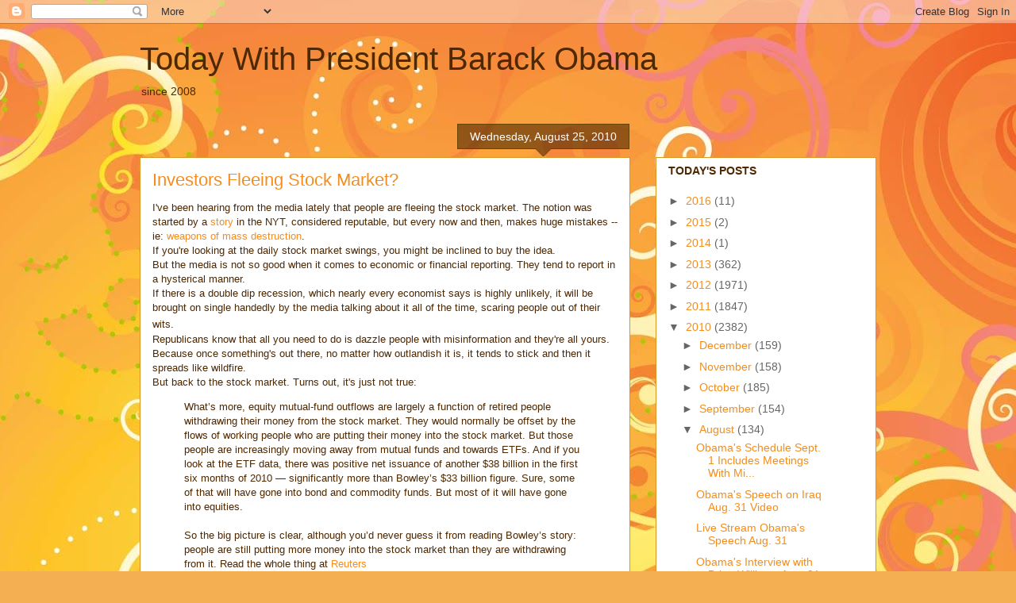

--- FILE ---
content_type: text/html; charset=UTF-8
request_url: https://ochairball.blogspot.com/2010/08/investors-fleeing-stock-market.html
body_size: 26842
content:
<!DOCTYPE html>
<html class='v2' dir='ltr' lang='en-US'>
<head>
<link href='https://www.blogger.com/static/v1/widgets/335934321-css_bundle_v2.css' rel='stylesheet' type='text/css'/>
<meta content='width=1100' name='viewport'/>
<meta content='text/html; charset=UTF-8' http-equiv='Content-Type'/>
<meta content='blogger' name='generator'/>
<link href='https://ochairball.blogspot.com/favicon.ico' rel='icon' type='image/x-icon'/>
<link href='http://ochairball.blogspot.com/2010/08/investors-fleeing-stock-market.html' rel='canonical'/>
<link rel="alternate" type="application/atom+xml" title="Today With President Barack Obama - Atom" href="https://ochairball.blogspot.com/feeds/posts/default" />
<link rel="alternate" type="application/rss+xml" title="Today With President Barack Obama - RSS" href="https://ochairball.blogspot.com/feeds/posts/default?alt=rss" />
<link rel="service.post" type="application/atom+xml" title="Today With President Barack Obama - Atom" href="https://www.blogger.com/feeds/9763226/posts/default" />

<link rel="alternate" type="application/atom+xml" title="Today With President Barack Obama - Atom" href="https://ochairball.blogspot.com/feeds/6726520465932434186/comments/default" />
<!--Can't find substitution for tag [blog.ieCssRetrofitLinks]-->
<meta content='http://ochairball.blogspot.com/2010/08/investors-fleeing-stock-market.html' property='og:url'/>
<meta content='Investors Fleeing Stock Market?' property='og:title'/>
<meta content='I&#39;ve been hearing from the media lately that people are fleeing the stock market. The notion was started by a story  in the NYT, considered ...' property='og:description'/>
<title>Today With President Barack Obama: Investors Fleeing Stock Market?</title>
<style id='page-skin-1' type='text/css'><!--
/*
-----------------------------------------------
Blogger Template Style
Name:     Awesome Inc.
Designer: Tina Chen
URL:      tinachen.org
----------------------------------------------- */
/* Content
----------------------------------------------- */
body {
font: normal normal 13px Arial, Tahoma, Helvetica, FreeSans, sans-serif;
color: #4e2800;
background: #f4af52 url(//themes.googleusercontent.com/image?id=1jBzZZhWmESbxpWuz4_KYI1iPRIJPfZVbhagMxWcJWDsBoLRejCvAeTWImo0USEiGpD5G) repeat fixed top center /* Credit: molotovcoketail (https://www.istockphoto.com/googleimages.php?id=1794602&amp;platform=blogger) */;
}
html body .content-outer {
min-width: 0;
max-width: 100%;
width: 100%;
}
a:link {
text-decoration: none;
color: #f48d1d;
}
a:visited {
text-decoration: none;
color: #b5653b;
}
a:hover {
text-decoration: underline;
color: #f48d1d;
}
.body-fauxcolumn-outer .cap-top {
position: absolute;
z-index: 1;
height: 276px;
width: 100%;
background: transparent none repeat-x scroll top left;
_background-image: none;
}
/* Columns
----------------------------------------------- */
.content-inner {
padding: 0;
}
.header-inner .section {
margin: 0 16px;
}
.tabs-inner .section {
margin: 0 16px;
}
.main-inner {
padding-top: 65px;
}
.main-inner .column-center-inner,
.main-inner .column-left-inner,
.main-inner .column-right-inner {
padding: 0 5px;
}
*+html body .main-inner .column-center-inner {
margin-top: -65px;
}
#layout .main-inner .column-center-inner {
margin-top: 0;
}
/* Header
----------------------------------------------- */
.header-outer {
margin: 0 0 0 0;
background: transparent none repeat scroll 0 0;
}
.Header h1 {
font: normal normal 40px Arial, Tahoma, Helvetica, FreeSans, sans-serif;
color: #4e2800;
text-shadow: 0 0 -1px #000000;
}
.Header h1 a {
color: #4e2800;
}
.Header .description {
font: normal normal 14px Arial, Tahoma, Helvetica, FreeSans, sans-serif;
color: #4e2800;
}
.header-inner .Header .titlewrapper,
.header-inner .Header .descriptionwrapper {
padding-left: 0;
padding-right: 0;
margin-bottom: 0;
}
.header-inner .Header .titlewrapper {
padding-top: 22px;
}
/* Tabs
----------------------------------------------- */
.tabs-outer {
overflow: hidden;
position: relative;
background: transparent url(//www.blogblog.com/1kt/awesomeinc/tabs_gradient_groovy.png) repeat scroll 0 0;
}
#layout .tabs-outer {
overflow: visible;
}
.tabs-cap-top, .tabs-cap-bottom {
position: absolute;
width: 100%;
border-top: 1px solid #dc9522;
}
.tabs-cap-bottom {
bottom: 0;
}
.tabs-inner .widget li a {
display: inline-block;
margin: 0;
padding: .6em 1.5em;
font: normal bold 14px Arial, Tahoma, Helvetica, FreeSans, sans-serif;
color: #99531e;
border-top: 1px solid #dc9522;
border-bottom: 1px solid #dc9522;
border-left: 1px solid #dc9522;
height: 16px;
line-height: 16px;
}
.tabs-inner .widget li:last-child a {
border-right: 1px solid #dc9522;
}
.tabs-inner .widget li.selected a, .tabs-inner .widget li a:hover {
background: #ffeedd url(//www.blogblog.com/1kt/awesomeinc/tabs_gradient_groovy.png) repeat-x scroll 0 -100px;
color: #3c1f00;
}
/* Headings
----------------------------------------------- */
h2 {
font: normal bold 14px Arial, Tahoma, Helvetica, FreeSans, sans-serif;
color: #4e2800;
}
/* Widgets
----------------------------------------------- */
.main-inner .section {
margin: 0 27px;
padding: 0;
}
.main-inner .column-left-outer,
.main-inner .column-right-outer {
margin-top: 0;
}
#layout .main-inner .column-left-outer,
#layout .main-inner .column-right-outer {
margin-top: 0;
}
.main-inner .column-left-inner,
.main-inner .column-right-inner {
background: transparent none repeat 0 0;
-moz-box-shadow: 0 0 0 rgba(0, 0, 0, .2);
-webkit-box-shadow: 0 0 0 rgba(0, 0, 0, .2);
-goog-ms-box-shadow: 0 0 0 rgba(0, 0, 0, .2);
box-shadow: 0 0 0 rgba(0, 0, 0, .2);
-moz-border-radius: 0;
-webkit-border-radius: 0;
-goog-ms-border-radius: 0;
border-radius: 0;
}
#layout .main-inner .column-left-inner,
#layout .main-inner .column-right-inner {
margin-top: 0;
}
.sidebar .widget {
font: normal normal 14px Arial, Tahoma, Helvetica, FreeSans, sans-serif;
color: #4e2800;
}
.sidebar .widget a:link {
color: #f48d1d;
}
.sidebar .widget a:visited {
color: #b5653b;
}
.sidebar .widget a:hover {
color: #f48d1d;
}
.sidebar .widget h2 {
text-shadow: 0 0 -1px #000000;
}
.main-inner .widget {
background-color: #ffffff;
border: 1px solid #dc9522;
padding: 0 15px 15px;
margin: 20px -16px;
-moz-box-shadow: 0 0 0 rgba(0, 0, 0, .2);
-webkit-box-shadow: 0 0 0 rgba(0, 0, 0, .2);
-goog-ms-box-shadow: 0 0 0 rgba(0, 0, 0, .2);
box-shadow: 0 0 0 rgba(0, 0, 0, .2);
-moz-border-radius: 0;
-webkit-border-radius: 0;
-goog-ms-border-radius: 0;
border-radius: 0;
}
.main-inner .widget h2 {
margin: 0 -0;
padding: .6em 0 .5em;
border-bottom: 1px solid transparent;
}
.footer-inner .widget h2 {
padding: 0 0 .4em;
border-bottom: 1px solid transparent;
}
.main-inner .widget h2 + div, .footer-inner .widget h2 + div {
border-top: 0 solid #dc9522;
padding-top: 0;
}
.main-inner .widget .widget-content {
margin: 0 -0;
padding: 7px 0 0;
}
.main-inner .widget ul, .main-inner .widget #ArchiveList ul.flat {
margin: -0 -15px 0;
padding: 0;
list-style: none;
}
.main-inner .widget #ArchiveList {
margin: -0 0 0;
}
.main-inner .widget ul li, .main-inner .widget #ArchiveList ul.flat li {
padding: .5em 15px;
text-indent: 0;
color: #666666;
border-top: 0 solid #dc9522;
border-bottom: 1px solid transparent;
}
.main-inner .widget #ArchiveList ul li {
padding-top: .25em;
padding-bottom: .25em;
}
.main-inner .widget ul li:first-child, .main-inner .widget #ArchiveList ul.flat li:first-child {
border-top: none;
}
.main-inner .widget ul li:last-child, .main-inner .widget #ArchiveList ul.flat li:last-child {
border-bottom: none;
}
.post-body {
position: relative;
}
.main-inner .widget .post-body ul {
padding: 0 2.5em;
margin: .5em 0;
list-style: disc;
}
.main-inner .widget .post-body ul li {
padding: 0.25em 0;
margin-bottom: .25em;
color: #4e2800;
border: none;
}
.footer-inner .widget ul {
padding: 0;
list-style: none;
}
.widget .zippy {
color: #666666;
}
/* Posts
----------------------------------------------- */
body .main-inner .Blog {
padding: 0;
margin-bottom: 1em;
background-color: transparent;
border: none;
-moz-box-shadow: 0 0 0 rgba(0, 0, 0, 0);
-webkit-box-shadow: 0 0 0 rgba(0, 0, 0, 0);
-goog-ms-box-shadow: 0 0 0 rgba(0, 0, 0, 0);
box-shadow: 0 0 0 rgba(0, 0, 0, 0);
}
.main-inner .section:last-child .Blog:last-child {
padding: 0;
margin-bottom: 1em;
}
.main-inner .widget h2.date-header {
margin: 0 -15px 1px;
padding: 0 0 10px 0;
font: normal normal 14px Arial, Tahoma, Helvetica, FreeSans, sans-serif;
color: #ffffff;
background: transparent url(//www.blogblog.com/1kt/awesomeinc/date_background_groovy.png) repeat-x scroll bottom center;
border-top: 1px solid #664400;
border-bottom: 1px solid transparent;
-moz-border-radius-topleft: 0;
-moz-border-radius-topright: 0;
-webkit-border-top-left-radius: 0;
-webkit-border-top-right-radius: 0;
border-top-left-radius: 0;
border-top-right-radius: 0;
position: absolute;
bottom: 100%;
right: 15px;
text-shadow: 0 0 -1px #000000;
}
.main-inner .widget h2.date-header span {
font: normal normal 14px Arial, Tahoma, Helvetica, FreeSans, sans-serif;
display: block;
padding: .5em 15px;
border-left: 1px solid #664400;
border-right: 1px solid #664400;
}
.date-outer {
position: relative;
margin: 65px 0 20px;
padding: 0 15px;
background-color: #ffffff;
border: 1px solid #dc9522;
-moz-box-shadow: 0 0 0 rgba(0, 0, 0, .2);
-webkit-box-shadow: 0 0 0 rgba(0, 0, 0, .2);
-goog-ms-box-shadow: 0 0 0 rgba(0, 0, 0, .2);
box-shadow: 0 0 0 rgba(0, 0, 0, .2);
-moz-border-radius: 0;
-webkit-border-radius: 0;
-goog-ms-border-radius: 0;
border-radius: 0;
}
.date-outer:first-child {
margin-top: 0;
}
.date-outer:last-child {
margin-bottom: 20px;
-moz-border-radius-bottomleft: 0;
-moz-border-radius-bottomright: 0;
-webkit-border-bottom-left-radius: 0;
-webkit-border-bottom-right-radius: 0;
-goog-ms-border-bottom-left-radius: 0;
-goog-ms-border-bottom-right-radius: 0;
border-bottom-left-radius: 0;
border-bottom-right-radius: 0;
}
.date-posts {
margin: 0 -0;
padding: 0 0;
clear: both;
}
.post-outer, .inline-ad {
border-top: 1px solid #dc9522;
margin: 0 -0;
padding: 15px 0;
}
.post-outer {
padding-bottom: 10px;
}
.post-outer:first-child {
padding-top: 15px;
border-top: none;
}
.post-outer:last-child, .inline-ad:last-child {
border-bottom: none;
}
.post-body {
position: relative;
}
.post-body img {
padding: 8px;
background: transparent;
border: 1px solid transparent;
-moz-box-shadow: 0 0 0 rgba(0, 0, 0, .2);
-webkit-box-shadow: 0 0 0 rgba(0, 0, 0, .2);
box-shadow: 0 0 0 rgba(0, 0, 0, .2);
-moz-border-radius: 0;
-webkit-border-radius: 0;
border-radius: 0;
}
h3.post-title, h4 {
font: normal normal 22px Arial, Tahoma, Helvetica, FreeSans, sans-serif;
color: #f48d1d;
}
h3.post-title a {
font: normal normal 22px Arial, Tahoma, Helvetica, FreeSans, sans-serif;
color: #f48d1d;
}
h3.post-title a:hover {
color: #f48d1d;
text-decoration: underline;
}
.post-header {
margin: 0 0 1em;
}
.post-body {
line-height: 1.4;
}
.post-outer h2 {
color: #4e2800;
}
.post-footer {
margin: 1.5em 0 0;
}
#blog-pager {
padding: 15px;
font-size: 120%;
background-color: #ffffff;
border: 1px solid #dc9522;
-moz-box-shadow: 0 0 0 rgba(0, 0, 0, .2);
-webkit-box-shadow: 0 0 0 rgba(0, 0, 0, .2);
-goog-ms-box-shadow: 0 0 0 rgba(0, 0, 0, .2);
box-shadow: 0 0 0 rgba(0, 0, 0, .2);
-moz-border-radius: 0;
-webkit-border-radius: 0;
-goog-ms-border-radius: 0;
border-radius: 0;
-moz-border-radius-topleft: 0;
-moz-border-radius-topright: 0;
-webkit-border-top-left-radius: 0;
-webkit-border-top-right-radius: 0;
-goog-ms-border-top-left-radius: 0;
-goog-ms-border-top-right-radius: 0;
border-top-left-radius: 0;
border-top-right-radius-topright: 0;
margin-top: 1em;
}
.blog-feeds, .post-feeds {
margin: 1em 0;
text-align: center;
color: #4e2800;
}
.blog-feeds a, .post-feeds a {
color: #ffffff;
}
.blog-feeds a:visited, .post-feeds a:visited {
color: #ffffff;
}
.blog-feeds a:hover, .post-feeds a:hover {
color: #ffffff;
}
.post-outer .comments {
margin-top: 2em;
}
/* Comments
----------------------------------------------- */
.comments .comments-content .icon.blog-author {
background-repeat: no-repeat;
background-image: url([data-uri]);
}
.comments .comments-content .loadmore a {
border-top: 1px solid #dc9522;
border-bottom: 1px solid #dc9522;
}
.comments .continue {
border-top: 2px solid #dc9522;
}
/* Footer
----------------------------------------------- */
.footer-outer {
margin: -0 0 -1px;
padding: 0 0 0;
color: #4e2800;
overflow: hidden;
}
.footer-fauxborder-left {
border-top: 1px solid #dc9522;
background: #ffffff none repeat scroll 0 0;
-moz-box-shadow: 0 0 0 rgba(0, 0, 0, .2);
-webkit-box-shadow: 0 0 0 rgba(0, 0, 0, .2);
-goog-ms-box-shadow: 0 0 0 rgba(0, 0, 0, .2);
box-shadow: 0 0 0 rgba(0, 0, 0, .2);
margin: 0 -0;
}
/* Mobile
----------------------------------------------- */
body.mobile {
background-size: 100% auto;
}
.mobile .body-fauxcolumn-outer {
background: transparent none repeat scroll top left;
}
*+html body.mobile .main-inner .column-center-inner {
margin-top: 0;
}
.mobile .main-inner .widget {
padding: 0 0 15px;
}
.mobile .main-inner .widget h2 + div,
.mobile .footer-inner .widget h2 + div {
border-top: none;
padding-top: 0;
}
.mobile .footer-inner .widget h2 {
padding: 0.5em 0;
border-bottom: none;
}
.mobile .main-inner .widget .widget-content {
margin: 0;
padding: 7px 0 0;
}
.mobile .main-inner .widget ul,
.mobile .main-inner .widget #ArchiveList ul.flat {
margin: 0 -15px 0;
}
.mobile .main-inner .widget h2.date-header {
right: 0;
}
.mobile .date-header span {
padding: 0.4em 0;
}
.mobile .date-outer:first-child {
margin-bottom: 0;
border: 1px solid #dc9522;
-moz-border-radius-topleft: 0;
-moz-border-radius-topright: 0;
-webkit-border-top-left-radius: 0;
-webkit-border-top-right-radius: 0;
-goog-ms-border-top-left-radius: 0;
-goog-ms-border-top-right-radius: 0;
border-top-left-radius: 0;
border-top-right-radius: 0;
}
.mobile .date-outer {
border-color: #dc9522;
border-width: 0 1px 1px;
}
.mobile .date-outer:last-child {
margin-bottom: 0;
}
.mobile .main-inner {
padding: 0;
}
.mobile .header-inner .section {
margin: 0;
}
.mobile .post-outer, .mobile .inline-ad {
padding: 5px 0;
}
.mobile .tabs-inner .section {
margin: 0 10px;
}
.mobile .main-inner .widget h2 {
margin: 0;
padding: 0;
}
.mobile .main-inner .widget h2.date-header span {
padding: 0;
}
.mobile .main-inner .widget .widget-content {
margin: 0;
padding: 7px 0 0;
}
.mobile #blog-pager {
border: 1px solid transparent;
background: #ffffff none repeat scroll 0 0;
}
.mobile .main-inner .column-left-inner,
.mobile .main-inner .column-right-inner {
background: transparent none repeat 0 0;
-moz-box-shadow: none;
-webkit-box-shadow: none;
-goog-ms-box-shadow: none;
box-shadow: none;
}
.mobile .date-posts {
margin: 0;
padding: 0;
}
.mobile .footer-fauxborder-left {
margin: 0;
border-top: inherit;
}
.mobile .main-inner .section:last-child .Blog:last-child {
margin-bottom: 0;
}
.mobile-index-contents {
color: #4e2800;
}
.mobile .mobile-link-button {
background: #f48d1d url(//www.blogblog.com/1kt/awesomeinc/tabs_gradient_groovy.png) repeat scroll 0 0;
}
.mobile-link-button a:link, .mobile-link-button a:visited {
color: #4e2800;
}
.mobile .tabs-inner .PageList .widget-content {
background: transparent;
border-top: 1px solid;
border-color: #dc9522;
color: #99531e;
}
.mobile .tabs-inner .PageList .widget-content .pagelist-arrow {
border-left: 1px solid #dc9522;
}

--></style>
<style id='template-skin-1' type='text/css'><!--
body {
min-width: 960px;
}
.content-outer, .content-fauxcolumn-outer, .region-inner {
min-width: 960px;
max-width: 960px;
_width: 960px;
}
.main-inner .columns {
padding-left: 0;
padding-right: 310px;
}
.main-inner .fauxcolumn-center-outer {
left: 0;
right: 310px;
/* IE6 does not respect left and right together */
_width: expression(this.parentNode.offsetWidth -
parseInt("0") -
parseInt("310px") + 'px');
}
.main-inner .fauxcolumn-left-outer {
width: 0;
}
.main-inner .fauxcolumn-right-outer {
width: 310px;
}
.main-inner .column-left-outer {
width: 0;
right: 100%;
margin-left: -0;
}
.main-inner .column-right-outer {
width: 310px;
margin-right: -310px;
}
#layout {
min-width: 0;
}
#layout .content-outer {
min-width: 0;
width: 800px;
}
#layout .region-inner {
min-width: 0;
width: auto;
}
body#layout div.add_widget {
padding: 8px;
}
body#layout div.add_widget a {
margin-left: 32px;
}
--></style>
<style>
    body {background-image:url(\/\/themes.googleusercontent.com\/image?id=1jBzZZhWmESbxpWuz4_KYI1iPRIJPfZVbhagMxWcJWDsBoLRejCvAeTWImo0USEiGpD5G);}
    
@media (max-width: 200px) { body {background-image:url(\/\/themes.googleusercontent.com\/image?id=1jBzZZhWmESbxpWuz4_KYI1iPRIJPfZVbhagMxWcJWDsBoLRejCvAeTWImo0USEiGpD5G&options=w200);}}
@media (max-width: 400px) and (min-width: 201px) { body {background-image:url(\/\/themes.googleusercontent.com\/image?id=1jBzZZhWmESbxpWuz4_KYI1iPRIJPfZVbhagMxWcJWDsBoLRejCvAeTWImo0USEiGpD5G&options=w400);}}
@media (max-width: 800px) and (min-width: 401px) { body {background-image:url(\/\/themes.googleusercontent.com\/image?id=1jBzZZhWmESbxpWuz4_KYI1iPRIJPfZVbhagMxWcJWDsBoLRejCvAeTWImo0USEiGpD5G&options=w800);}}
@media (max-width: 1200px) and (min-width: 801px) { body {background-image:url(\/\/themes.googleusercontent.com\/image?id=1jBzZZhWmESbxpWuz4_KYI1iPRIJPfZVbhagMxWcJWDsBoLRejCvAeTWImo0USEiGpD5G&options=w1200);}}
/* Last tag covers anything over one higher than the previous max-size cap. */
@media (min-width: 1201px) { body {background-image:url(\/\/themes.googleusercontent.com\/image?id=1jBzZZhWmESbxpWuz4_KYI1iPRIJPfZVbhagMxWcJWDsBoLRejCvAeTWImo0USEiGpD5G&options=w1600);}}
  </style>
<link href='https://www.blogger.com/dyn-css/authorization.css?targetBlogID=9763226&amp;zx=07b05cd7-29c7-4cd5-abe7-317de82446c8' media='none' onload='if(media!=&#39;all&#39;)media=&#39;all&#39;' rel='stylesheet'/><noscript><link href='https://www.blogger.com/dyn-css/authorization.css?targetBlogID=9763226&amp;zx=07b05cd7-29c7-4cd5-abe7-317de82446c8' rel='stylesheet'/></noscript>
<meta name='google-adsense-platform-account' content='ca-host-pub-1556223355139109'/>
<meta name='google-adsense-platform-domain' content='blogspot.com'/>

</head>
<body class='loading variant-groovy'>
<div class='navbar section' id='navbar' name='Navbar'><div class='widget Navbar' data-version='1' id='Navbar1'><script type="text/javascript">
    function setAttributeOnload(object, attribute, val) {
      if(window.addEventListener) {
        window.addEventListener('load',
          function(){ object[attribute] = val; }, false);
      } else {
        window.attachEvent('onload', function(){ object[attribute] = val; });
      }
    }
  </script>
<div id="navbar-iframe-container"></div>
<script type="text/javascript" src="https://apis.google.com/js/platform.js"></script>
<script type="text/javascript">
      gapi.load("gapi.iframes:gapi.iframes.style.bubble", function() {
        if (gapi.iframes && gapi.iframes.getContext) {
          gapi.iframes.getContext().openChild({
              url: 'https://www.blogger.com/navbar/9763226?po\x3d6726520465932434186\x26origin\x3dhttps://ochairball.blogspot.com',
              where: document.getElementById("navbar-iframe-container"),
              id: "navbar-iframe"
          });
        }
      });
    </script><script type="text/javascript">
(function() {
var script = document.createElement('script');
script.type = 'text/javascript';
script.src = '//pagead2.googlesyndication.com/pagead/js/google_top_exp.js';
var head = document.getElementsByTagName('head')[0];
if (head) {
head.appendChild(script);
}})();
</script>
</div></div>
<div class='body-fauxcolumns'>
<div class='fauxcolumn-outer body-fauxcolumn-outer'>
<div class='cap-top'>
<div class='cap-left'></div>
<div class='cap-right'></div>
</div>
<div class='fauxborder-left'>
<div class='fauxborder-right'></div>
<div class='fauxcolumn-inner'>
</div>
</div>
<div class='cap-bottom'>
<div class='cap-left'></div>
<div class='cap-right'></div>
</div>
</div>
</div>
<div class='content'>
<div class='content-fauxcolumns'>
<div class='fauxcolumn-outer content-fauxcolumn-outer'>
<div class='cap-top'>
<div class='cap-left'></div>
<div class='cap-right'></div>
</div>
<div class='fauxborder-left'>
<div class='fauxborder-right'></div>
<div class='fauxcolumn-inner'>
</div>
</div>
<div class='cap-bottom'>
<div class='cap-left'></div>
<div class='cap-right'></div>
</div>
</div>
</div>
<div class='content-outer'>
<div class='content-cap-top cap-top'>
<div class='cap-left'></div>
<div class='cap-right'></div>
</div>
<div class='fauxborder-left content-fauxborder-left'>
<div class='fauxborder-right content-fauxborder-right'></div>
<div class='content-inner'>
<header>
<div class='header-outer'>
<div class='header-cap-top cap-top'>
<div class='cap-left'></div>
<div class='cap-right'></div>
</div>
<div class='fauxborder-left header-fauxborder-left'>
<div class='fauxborder-right header-fauxborder-right'></div>
<div class='region-inner header-inner'>
<div class='header section' id='header' name='Header'><div class='widget Header' data-version='1' id='Header1'>
<div id='header-inner'>
<div class='titlewrapper'>
<h1 class='title'>
<a href='https://ochairball.blogspot.com/'>
Today With President Barack Obama
</a>
</h1>
</div>
<div class='descriptionwrapper'>
<p class='description'><span>since 2008</span></p>
</div>
</div>
</div></div>
</div>
</div>
<div class='header-cap-bottom cap-bottom'>
<div class='cap-left'></div>
<div class='cap-right'></div>
</div>
</div>
</header>
<div class='tabs-outer'>
<div class='tabs-cap-top cap-top'>
<div class='cap-left'></div>
<div class='cap-right'></div>
</div>
<div class='fauxborder-left tabs-fauxborder-left'>
<div class='fauxborder-right tabs-fauxborder-right'></div>
<div class='region-inner tabs-inner'>
<div class='tabs no-items section' id='crosscol' name='Cross-Column'></div>
<div class='tabs no-items section' id='crosscol-overflow' name='Cross-Column 2'></div>
</div>
</div>
<div class='tabs-cap-bottom cap-bottom'>
<div class='cap-left'></div>
<div class='cap-right'></div>
</div>
</div>
<div class='main-outer'>
<div class='main-cap-top cap-top'>
<div class='cap-left'></div>
<div class='cap-right'></div>
</div>
<div class='fauxborder-left main-fauxborder-left'>
<div class='fauxborder-right main-fauxborder-right'></div>
<div class='region-inner main-inner'>
<div class='columns fauxcolumns'>
<div class='fauxcolumn-outer fauxcolumn-center-outer'>
<div class='cap-top'>
<div class='cap-left'></div>
<div class='cap-right'></div>
</div>
<div class='fauxborder-left'>
<div class='fauxborder-right'></div>
<div class='fauxcolumn-inner'>
</div>
</div>
<div class='cap-bottom'>
<div class='cap-left'></div>
<div class='cap-right'></div>
</div>
</div>
<div class='fauxcolumn-outer fauxcolumn-left-outer'>
<div class='cap-top'>
<div class='cap-left'></div>
<div class='cap-right'></div>
</div>
<div class='fauxborder-left'>
<div class='fauxborder-right'></div>
<div class='fauxcolumn-inner'>
</div>
</div>
<div class='cap-bottom'>
<div class='cap-left'></div>
<div class='cap-right'></div>
</div>
</div>
<div class='fauxcolumn-outer fauxcolumn-right-outer'>
<div class='cap-top'>
<div class='cap-left'></div>
<div class='cap-right'></div>
</div>
<div class='fauxborder-left'>
<div class='fauxborder-right'></div>
<div class='fauxcolumn-inner'>
</div>
</div>
<div class='cap-bottom'>
<div class='cap-left'></div>
<div class='cap-right'></div>
</div>
</div>
<!-- corrects IE6 width calculation -->
<div class='columns-inner'>
<div class='column-center-outer'>
<div class='column-center-inner'>
<div class='main section' id='main' name='Main'><div class='widget Blog' data-version='1' id='Blog1'>
<div class='blog-posts hfeed'>

          <div class="date-outer">
        
<h2 class='date-header'><span>Wednesday, August 25, 2010</span></h2>

          <div class="date-posts">
        
<div class='post-outer'>
<div class='post hentry uncustomized-post-template' itemprop='blogPost' itemscope='itemscope' itemtype='http://schema.org/BlogPosting'>
<meta content='9763226' itemprop='blogId'/>
<meta content='6726520465932434186' itemprop='postId'/>
<a name='6726520465932434186'></a>
<h3 class='post-title entry-title' itemprop='name'>
Investors Fleeing Stock Market?
</h3>
<div class='post-header'>
<div class='post-header-line-1'></div>
</div>
<div class='post-body entry-content' id='post-body-6726520465932434186' itemprop='description articleBody'>
I've been hearing from the media lately that people are fleeing the stock market. The notion was started by a <a href="http://www.nytimes.com/2010/08/22/business/22invest.html?_r=2&amp;src=me&amp;ref=business">story</a> in the NYT, considered reputable, but every now and then, makes huge mistakes -- ie: <a href="http://www.pbs.org/newshour/bb/media/jan-june04/nytimes_05-26.html">weapons of mass destruction</a>.<br />If you're looking at the daily stock market swings, you might be inclined to buy the idea.<br />But the media is not so good when it comes to economic or financial reporting. They tend to report in a hysterical manner.<br />If there is a double dip recession, which nearly every economist says is highly unlikely, it will be brought on single handedly by the media talking about it all of the time, scaring people out of their wits. <span class="Apple-style-span"  style=" ;font-size:15.9722px;"> </span><div>Republicans know that all you need to do is dazzle people with misinformation and they're all yours. Because once something's out there, no matter how outlandish it is, it tends to stick and then it spreads like wildfire.<br />But back to the stock market. Turns out, it's just not true: <blockquote>What&#8217;s more, equity mutual-fund outflows are largely a function of retired people withdrawing their money from the stock market. They would normally be offset by the flows of working people who are putting their money into the stock market. But those people are increasingly moving away from mutual funds and towards ETFs. And if you look at the ETF data, there was positive net issuance of another $38 billion in the first six months of 2010 &#8212; significantly more than Bowley&#8217;s $33 billion figure. Sure, some of that will have gone into bond and commodity funds. But most of it will have gone into equities.<br /><br />So the big picture is clear, although you&#8217;d never guess it from reading Bowley&#8217;s story: people are still putting more money into the stock market than they are withdrawing from it. Read the whole thing at <a href="http://blogs.reuters.com/felix-salmon/2010/08/23/lies-damned-lies-and-equity-mutual-fund-statistics/">Reuters</a></blockquote></div>
<div style='clear: both;'></div>
</div>
<div class='post-footer'>
<div class='post-footer-line post-footer-line-1'>
<span class='post-author vcard'>
Posted by
<span class='fn' itemprop='author' itemscope='itemscope' itemtype='http://schema.org/Person'>
<span itemprop='name'>Olga</span>
</span>
</span>
<span class='post-timestamp'>
at
<meta content='http://ochairball.blogspot.com/2010/08/investors-fleeing-stock-market.html' itemprop='url'/>
<a class='timestamp-link' href='https://ochairball.blogspot.com/2010/08/investors-fleeing-stock-market.html' rel='bookmark' title='permanent link'><abbr class='published' itemprop='datePublished' title='2010-08-25T07:36:00-07:00'>7:36 AM</abbr></a>
</span>
<span class='post-comment-link'>
</span>
<span class='post-icons'>
<span class='item-action'>
<a href='https://www.blogger.com/email-post/9763226/6726520465932434186' title='Email Post'>
<img alt='' class='icon-action' height='13' src='https://resources.blogblog.com/img/icon18_email.gif' width='18'/>
</a>
</span>
<span class='item-control blog-admin pid-1165773289'>
<a href='https://www.blogger.com/post-edit.g?blogID=9763226&postID=6726520465932434186&from=pencil' title='Edit Post'>
<img alt='' class='icon-action' height='18' src='https://resources.blogblog.com/img/icon18_edit_allbkg.gif' width='18'/>
</a>
</span>
</span>
<div class='post-share-buttons goog-inline-block'>
<a class='goog-inline-block share-button sb-email' href='https://www.blogger.com/share-post.g?blogID=9763226&postID=6726520465932434186&target=email' target='_blank' title='Email This'><span class='share-button-link-text'>Email This</span></a><a class='goog-inline-block share-button sb-blog' href='https://www.blogger.com/share-post.g?blogID=9763226&postID=6726520465932434186&target=blog' onclick='window.open(this.href, "_blank", "height=270,width=475"); return false;' target='_blank' title='BlogThis!'><span class='share-button-link-text'>BlogThis!</span></a><a class='goog-inline-block share-button sb-twitter' href='https://www.blogger.com/share-post.g?blogID=9763226&postID=6726520465932434186&target=twitter' target='_blank' title='Share to X'><span class='share-button-link-text'>Share to X</span></a><a class='goog-inline-block share-button sb-facebook' href='https://www.blogger.com/share-post.g?blogID=9763226&postID=6726520465932434186&target=facebook' onclick='window.open(this.href, "_blank", "height=430,width=640"); return false;' target='_blank' title='Share to Facebook'><span class='share-button-link-text'>Share to Facebook</span></a><a class='goog-inline-block share-button sb-pinterest' href='https://www.blogger.com/share-post.g?blogID=9763226&postID=6726520465932434186&target=pinterest' target='_blank' title='Share to Pinterest'><span class='share-button-link-text'>Share to Pinterest</span></a>
</div>
</div>
<div class='post-footer-line post-footer-line-2'>
<span class='post-labels'>
</span>
</div>
<div class='post-footer-line post-footer-line-3'>
<span class='post-location'>
</span>
</div>
</div>
</div>
<div class='comments' id='comments'>
<a name='comments'></a>
</div>
</div>

        </div></div>
      
</div>
<div class='blog-pager' id='blog-pager'>
<span id='blog-pager-newer-link'>
<a class='blog-pager-newer-link' href='https://ochairball.blogspot.com/2010/08/obama-to-mark-katrina-in-new-orleans.html' id='Blog1_blog-pager-newer-link' title='Newer Post'>Newer Post</a>
</span>
<span id='blog-pager-older-link'>
<a class='blog-pager-older-link' href='https://ochairball.blogspot.com/2010/08/michelle-obama-and-laura-bush-to-speak.html' id='Blog1_blog-pager-older-link' title='Older Post'>Older Post</a>
</span>
<a class='home-link' href='https://ochairball.blogspot.com/'>Home</a>
</div>
<div class='clear'></div>
<div class='post-feeds'>
</div>
</div></div>
</div>
</div>
<div class='column-left-outer'>
<div class='column-left-inner'>
<aside>
</aside>
</div>
</div>
<div class='column-right-outer'>
<div class='column-right-inner'>
<aside>
<div class='sidebar section' id='sidebar-right-1'><div class='widget BlogArchive' data-version='1' id='BlogArchive1'>
<h2>TODAY'S POSTS</h2>
<div class='widget-content'>
<div id='ArchiveList'>
<div id='BlogArchive1_ArchiveList'>
<ul class='hierarchy'>
<li class='archivedate collapsed'>
<a class='toggle' href='javascript:void(0)'>
<span class='zippy'>

        &#9658;&#160;
      
</span>
</a>
<a class='post-count-link' href='https://ochairball.blogspot.com/2016/'>
2016
</a>
<span class='post-count' dir='ltr'>(11)</span>
<ul class='hierarchy'>
<li class='archivedate collapsed'>
<a class='toggle' href='javascript:void(0)'>
<span class='zippy'>

        &#9658;&#160;
      
</span>
</a>
<a class='post-count-link' href='https://ochairball.blogspot.com/2016/05/'>
May
</a>
<span class='post-count' dir='ltr'>(5)</span>
</li>
</ul>
<ul class='hierarchy'>
<li class='archivedate collapsed'>
<a class='toggle' href='javascript:void(0)'>
<span class='zippy'>

        &#9658;&#160;
      
</span>
</a>
<a class='post-count-link' href='https://ochairball.blogspot.com/2016/03/'>
March
</a>
<span class='post-count' dir='ltr'>(6)</span>
</li>
</ul>
</li>
</ul>
<ul class='hierarchy'>
<li class='archivedate collapsed'>
<a class='toggle' href='javascript:void(0)'>
<span class='zippy'>

        &#9658;&#160;
      
</span>
</a>
<a class='post-count-link' href='https://ochairball.blogspot.com/2015/'>
2015
</a>
<span class='post-count' dir='ltr'>(2)</span>
<ul class='hierarchy'>
<li class='archivedate collapsed'>
<a class='toggle' href='javascript:void(0)'>
<span class='zippy'>

        &#9658;&#160;
      
</span>
</a>
<a class='post-count-link' href='https://ochairball.blogspot.com/2015/06/'>
June
</a>
<span class='post-count' dir='ltr'>(1)</span>
</li>
</ul>
<ul class='hierarchy'>
<li class='archivedate collapsed'>
<a class='toggle' href='javascript:void(0)'>
<span class='zippy'>

        &#9658;&#160;
      
</span>
</a>
<a class='post-count-link' href='https://ochairball.blogspot.com/2015/04/'>
April
</a>
<span class='post-count' dir='ltr'>(1)</span>
</li>
</ul>
</li>
</ul>
<ul class='hierarchy'>
<li class='archivedate collapsed'>
<a class='toggle' href='javascript:void(0)'>
<span class='zippy'>

        &#9658;&#160;
      
</span>
</a>
<a class='post-count-link' href='https://ochairball.blogspot.com/2014/'>
2014
</a>
<span class='post-count' dir='ltr'>(1)</span>
<ul class='hierarchy'>
<li class='archivedate collapsed'>
<a class='toggle' href='javascript:void(0)'>
<span class='zippy'>

        &#9658;&#160;
      
</span>
</a>
<a class='post-count-link' href='https://ochairball.blogspot.com/2014/12/'>
December
</a>
<span class='post-count' dir='ltr'>(1)</span>
</li>
</ul>
</li>
</ul>
<ul class='hierarchy'>
<li class='archivedate collapsed'>
<a class='toggle' href='javascript:void(0)'>
<span class='zippy'>

        &#9658;&#160;
      
</span>
</a>
<a class='post-count-link' href='https://ochairball.blogspot.com/2013/'>
2013
</a>
<span class='post-count' dir='ltr'>(362)</span>
<ul class='hierarchy'>
<li class='archivedate collapsed'>
<a class='toggle' href='javascript:void(0)'>
<span class='zippy'>

        &#9658;&#160;
      
</span>
</a>
<a class='post-count-link' href='https://ochairball.blogspot.com/2013/12/'>
December
</a>
<span class='post-count' dir='ltr'>(1)</span>
</li>
</ul>
<ul class='hierarchy'>
<li class='archivedate collapsed'>
<a class='toggle' href='javascript:void(0)'>
<span class='zippy'>

        &#9658;&#160;
      
</span>
</a>
<a class='post-count-link' href='https://ochairball.blogspot.com/2013/10/'>
October
</a>
<span class='post-count' dir='ltr'>(1)</span>
</li>
</ul>
<ul class='hierarchy'>
<li class='archivedate collapsed'>
<a class='toggle' href='javascript:void(0)'>
<span class='zippy'>

        &#9658;&#160;
      
</span>
</a>
<a class='post-count-link' href='https://ochairball.blogspot.com/2013/09/'>
September
</a>
<span class='post-count' dir='ltr'>(2)</span>
</li>
</ul>
<ul class='hierarchy'>
<li class='archivedate collapsed'>
<a class='toggle' href='javascript:void(0)'>
<span class='zippy'>

        &#9658;&#160;
      
</span>
</a>
<a class='post-count-link' href='https://ochairball.blogspot.com/2013/08/'>
August
</a>
<span class='post-count' dir='ltr'>(4)</span>
</li>
</ul>
<ul class='hierarchy'>
<li class='archivedate collapsed'>
<a class='toggle' href='javascript:void(0)'>
<span class='zippy'>

        &#9658;&#160;
      
</span>
</a>
<a class='post-count-link' href='https://ochairball.blogspot.com/2013/07/'>
July
</a>
<span class='post-count' dir='ltr'>(6)</span>
</li>
</ul>
<ul class='hierarchy'>
<li class='archivedate collapsed'>
<a class='toggle' href='javascript:void(0)'>
<span class='zippy'>

        &#9658;&#160;
      
</span>
</a>
<a class='post-count-link' href='https://ochairball.blogspot.com/2013/06/'>
June
</a>
<span class='post-count' dir='ltr'>(2)</span>
</li>
</ul>
<ul class='hierarchy'>
<li class='archivedate collapsed'>
<a class='toggle' href='javascript:void(0)'>
<span class='zippy'>

        &#9658;&#160;
      
</span>
</a>
<a class='post-count-link' href='https://ochairball.blogspot.com/2013/05/'>
May
</a>
<span class='post-count' dir='ltr'>(1)</span>
</li>
</ul>
<ul class='hierarchy'>
<li class='archivedate collapsed'>
<a class='toggle' href='javascript:void(0)'>
<span class='zippy'>

        &#9658;&#160;
      
</span>
</a>
<a class='post-count-link' href='https://ochairball.blogspot.com/2013/04/'>
April
</a>
<span class='post-count' dir='ltr'>(23)</span>
</li>
</ul>
<ul class='hierarchy'>
<li class='archivedate collapsed'>
<a class='toggle' href='javascript:void(0)'>
<span class='zippy'>

        &#9658;&#160;
      
</span>
</a>
<a class='post-count-link' href='https://ochairball.blogspot.com/2013/03/'>
March
</a>
<span class='post-count' dir='ltr'>(94)</span>
</li>
</ul>
<ul class='hierarchy'>
<li class='archivedate collapsed'>
<a class='toggle' href='javascript:void(0)'>
<span class='zippy'>

        &#9658;&#160;
      
</span>
</a>
<a class='post-count-link' href='https://ochairball.blogspot.com/2013/02/'>
February
</a>
<span class='post-count' dir='ltr'>(99)</span>
</li>
</ul>
<ul class='hierarchy'>
<li class='archivedate collapsed'>
<a class='toggle' href='javascript:void(0)'>
<span class='zippy'>

        &#9658;&#160;
      
</span>
</a>
<a class='post-count-link' href='https://ochairball.blogspot.com/2013/01/'>
January
</a>
<span class='post-count' dir='ltr'>(129)</span>
</li>
</ul>
</li>
</ul>
<ul class='hierarchy'>
<li class='archivedate collapsed'>
<a class='toggle' href='javascript:void(0)'>
<span class='zippy'>

        &#9658;&#160;
      
</span>
</a>
<a class='post-count-link' href='https://ochairball.blogspot.com/2012/'>
2012
</a>
<span class='post-count' dir='ltr'>(1971)</span>
<ul class='hierarchy'>
<li class='archivedate collapsed'>
<a class='toggle' href='javascript:void(0)'>
<span class='zippy'>

        &#9658;&#160;
      
</span>
</a>
<a class='post-count-link' href='https://ochairball.blogspot.com/2012/12/'>
December
</a>
<span class='post-count' dir='ltr'>(94)</span>
</li>
</ul>
<ul class='hierarchy'>
<li class='archivedate collapsed'>
<a class='toggle' href='javascript:void(0)'>
<span class='zippy'>

        &#9658;&#160;
      
</span>
</a>
<a class='post-count-link' href='https://ochairball.blogspot.com/2012/11/'>
November
</a>
<span class='post-count' dir='ltr'>(152)</span>
</li>
</ul>
<ul class='hierarchy'>
<li class='archivedate collapsed'>
<a class='toggle' href='javascript:void(0)'>
<span class='zippy'>

        &#9658;&#160;
      
</span>
</a>
<a class='post-count-link' href='https://ochairball.blogspot.com/2012/10/'>
October
</a>
<span class='post-count' dir='ltr'>(142)</span>
</li>
</ul>
<ul class='hierarchy'>
<li class='archivedate collapsed'>
<a class='toggle' href='javascript:void(0)'>
<span class='zippy'>

        &#9658;&#160;
      
</span>
</a>
<a class='post-count-link' href='https://ochairball.blogspot.com/2012/09/'>
September
</a>
<span class='post-count' dir='ltr'>(226)</span>
</li>
</ul>
<ul class='hierarchy'>
<li class='archivedate collapsed'>
<a class='toggle' href='javascript:void(0)'>
<span class='zippy'>

        &#9658;&#160;
      
</span>
</a>
<a class='post-count-link' href='https://ochairball.blogspot.com/2012/08/'>
August
</a>
<span class='post-count' dir='ltr'>(174)</span>
</li>
</ul>
<ul class='hierarchy'>
<li class='archivedate collapsed'>
<a class='toggle' href='javascript:void(0)'>
<span class='zippy'>

        &#9658;&#160;
      
</span>
</a>
<a class='post-count-link' href='https://ochairball.blogspot.com/2012/07/'>
July
</a>
<span class='post-count' dir='ltr'>(157)</span>
</li>
</ul>
<ul class='hierarchy'>
<li class='archivedate collapsed'>
<a class='toggle' href='javascript:void(0)'>
<span class='zippy'>

        &#9658;&#160;
      
</span>
</a>
<a class='post-count-link' href='https://ochairball.blogspot.com/2012/06/'>
June
</a>
<span class='post-count' dir='ltr'>(130)</span>
</li>
</ul>
<ul class='hierarchy'>
<li class='archivedate collapsed'>
<a class='toggle' href='javascript:void(0)'>
<span class='zippy'>

        &#9658;&#160;
      
</span>
</a>
<a class='post-count-link' href='https://ochairball.blogspot.com/2012/05/'>
May
</a>
<span class='post-count' dir='ltr'>(148)</span>
</li>
</ul>
<ul class='hierarchy'>
<li class='archivedate collapsed'>
<a class='toggle' href='javascript:void(0)'>
<span class='zippy'>

        &#9658;&#160;
      
</span>
</a>
<a class='post-count-link' href='https://ochairball.blogspot.com/2012/04/'>
April
</a>
<span class='post-count' dir='ltr'>(176)</span>
</li>
</ul>
<ul class='hierarchy'>
<li class='archivedate collapsed'>
<a class='toggle' href='javascript:void(0)'>
<span class='zippy'>

        &#9658;&#160;
      
</span>
</a>
<a class='post-count-link' href='https://ochairball.blogspot.com/2012/03/'>
March
</a>
<span class='post-count' dir='ltr'>(203)</span>
</li>
</ul>
<ul class='hierarchy'>
<li class='archivedate collapsed'>
<a class='toggle' href='javascript:void(0)'>
<span class='zippy'>

        &#9658;&#160;
      
</span>
</a>
<a class='post-count-link' href='https://ochairball.blogspot.com/2012/02/'>
February
</a>
<span class='post-count' dir='ltr'>(171)</span>
</li>
</ul>
<ul class='hierarchy'>
<li class='archivedate collapsed'>
<a class='toggle' href='javascript:void(0)'>
<span class='zippy'>

        &#9658;&#160;
      
</span>
</a>
<a class='post-count-link' href='https://ochairball.blogspot.com/2012/01/'>
January
</a>
<span class='post-count' dir='ltr'>(198)</span>
</li>
</ul>
</li>
</ul>
<ul class='hierarchy'>
<li class='archivedate collapsed'>
<a class='toggle' href='javascript:void(0)'>
<span class='zippy'>

        &#9658;&#160;
      
</span>
</a>
<a class='post-count-link' href='https://ochairball.blogspot.com/2011/'>
2011
</a>
<span class='post-count' dir='ltr'>(1847)</span>
<ul class='hierarchy'>
<li class='archivedate collapsed'>
<a class='toggle' href='javascript:void(0)'>
<span class='zippy'>

        &#9658;&#160;
      
</span>
</a>
<a class='post-count-link' href='https://ochairball.blogspot.com/2011/12/'>
December
</a>
<span class='post-count' dir='ltr'>(148)</span>
</li>
</ul>
<ul class='hierarchy'>
<li class='archivedate collapsed'>
<a class='toggle' href='javascript:void(0)'>
<span class='zippy'>

        &#9658;&#160;
      
</span>
</a>
<a class='post-count-link' href='https://ochairball.blogspot.com/2011/11/'>
November
</a>
<span class='post-count' dir='ltr'>(151)</span>
</li>
</ul>
<ul class='hierarchy'>
<li class='archivedate collapsed'>
<a class='toggle' href='javascript:void(0)'>
<span class='zippy'>

        &#9658;&#160;
      
</span>
</a>
<a class='post-count-link' href='https://ochairball.blogspot.com/2011/10/'>
October
</a>
<span class='post-count' dir='ltr'>(139)</span>
</li>
</ul>
<ul class='hierarchy'>
<li class='archivedate collapsed'>
<a class='toggle' href='javascript:void(0)'>
<span class='zippy'>

        &#9658;&#160;
      
</span>
</a>
<a class='post-count-link' href='https://ochairball.blogspot.com/2011/09/'>
September
</a>
<span class='post-count' dir='ltr'>(123)</span>
</li>
</ul>
<ul class='hierarchy'>
<li class='archivedate collapsed'>
<a class='toggle' href='javascript:void(0)'>
<span class='zippy'>

        &#9658;&#160;
      
</span>
</a>
<a class='post-count-link' href='https://ochairball.blogspot.com/2011/08/'>
August
</a>
<span class='post-count' dir='ltr'>(145)</span>
</li>
</ul>
<ul class='hierarchy'>
<li class='archivedate collapsed'>
<a class='toggle' href='javascript:void(0)'>
<span class='zippy'>

        &#9658;&#160;
      
</span>
</a>
<a class='post-count-link' href='https://ochairball.blogspot.com/2011/07/'>
July
</a>
<span class='post-count' dir='ltr'>(149)</span>
</li>
</ul>
<ul class='hierarchy'>
<li class='archivedate collapsed'>
<a class='toggle' href='javascript:void(0)'>
<span class='zippy'>

        &#9658;&#160;
      
</span>
</a>
<a class='post-count-link' href='https://ochairball.blogspot.com/2011/06/'>
June
</a>
<span class='post-count' dir='ltr'>(157)</span>
</li>
</ul>
<ul class='hierarchy'>
<li class='archivedate collapsed'>
<a class='toggle' href='javascript:void(0)'>
<span class='zippy'>

        &#9658;&#160;
      
</span>
</a>
<a class='post-count-link' href='https://ochairball.blogspot.com/2011/05/'>
May
</a>
<span class='post-count' dir='ltr'>(194)</span>
</li>
</ul>
<ul class='hierarchy'>
<li class='archivedate collapsed'>
<a class='toggle' href='javascript:void(0)'>
<span class='zippy'>

        &#9658;&#160;
      
</span>
</a>
<a class='post-count-link' href='https://ochairball.blogspot.com/2011/04/'>
April
</a>
<span class='post-count' dir='ltr'>(150)</span>
</li>
</ul>
<ul class='hierarchy'>
<li class='archivedate collapsed'>
<a class='toggle' href='javascript:void(0)'>
<span class='zippy'>

        &#9658;&#160;
      
</span>
</a>
<a class='post-count-link' href='https://ochairball.blogspot.com/2011/03/'>
March
</a>
<span class='post-count' dir='ltr'>(181)</span>
</li>
</ul>
<ul class='hierarchy'>
<li class='archivedate collapsed'>
<a class='toggle' href='javascript:void(0)'>
<span class='zippy'>

        &#9658;&#160;
      
</span>
</a>
<a class='post-count-link' href='https://ochairball.blogspot.com/2011/02/'>
February
</a>
<span class='post-count' dir='ltr'>(154)</span>
</li>
</ul>
<ul class='hierarchy'>
<li class='archivedate collapsed'>
<a class='toggle' href='javascript:void(0)'>
<span class='zippy'>

        &#9658;&#160;
      
</span>
</a>
<a class='post-count-link' href='https://ochairball.blogspot.com/2011/01/'>
January
</a>
<span class='post-count' dir='ltr'>(156)</span>
</li>
</ul>
</li>
</ul>
<ul class='hierarchy'>
<li class='archivedate expanded'>
<a class='toggle' href='javascript:void(0)'>
<span class='zippy toggle-open'>

        &#9660;&#160;
      
</span>
</a>
<a class='post-count-link' href='https://ochairball.blogspot.com/2010/'>
2010
</a>
<span class='post-count' dir='ltr'>(2382)</span>
<ul class='hierarchy'>
<li class='archivedate collapsed'>
<a class='toggle' href='javascript:void(0)'>
<span class='zippy'>

        &#9658;&#160;
      
</span>
</a>
<a class='post-count-link' href='https://ochairball.blogspot.com/2010/12/'>
December
</a>
<span class='post-count' dir='ltr'>(159)</span>
</li>
</ul>
<ul class='hierarchy'>
<li class='archivedate collapsed'>
<a class='toggle' href='javascript:void(0)'>
<span class='zippy'>

        &#9658;&#160;
      
</span>
</a>
<a class='post-count-link' href='https://ochairball.blogspot.com/2010/11/'>
November
</a>
<span class='post-count' dir='ltr'>(158)</span>
</li>
</ul>
<ul class='hierarchy'>
<li class='archivedate collapsed'>
<a class='toggle' href='javascript:void(0)'>
<span class='zippy'>

        &#9658;&#160;
      
</span>
</a>
<a class='post-count-link' href='https://ochairball.blogspot.com/2010/10/'>
October
</a>
<span class='post-count' dir='ltr'>(185)</span>
</li>
</ul>
<ul class='hierarchy'>
<li class='archivedate collapsed'>
<a class='toggle' href='javascript:void(0)'>
<span class='zippy'>

        &#9658;&#160;
      
</span>
</a>
<a class='post-count-link' href='https://ochairball.blogspot.com/2010/09/'>
September
</a>
<span class='post-count' dir='ltr'>(154)</span>
</li>
</ul>
<ul class='hierarchy'>
<li class='archivedate expanded'>
<a class='toggle' href='javascript:void(0)'>
<span class='zippy toggle-open'>

        &#9660;&#160;
      
</span>
</a>
<a class='post-count-link' href='https://ochairball.blogspot.com/2010/08/'>
August
</a>
<span class='post-count' dir='ltr'>(134)</span>
<ul class='posts'>
<li><a href='https://ochairball.blogspot.com/2010/08/obamas-schedule-sept-1-includes.html'>Obama&#39;s Schedule Sept. 1 Includes Meetings With Mi...</a></li>
<li><a href='https://ochairball.blogspot.com/2010/08/obamas-speech-on-iraq-aug-31-video.html'>Obama&#39;s Speech on Iraq Aug. 31 Video</a></li>
<li><a href='https://ochairball.blogspot.com/2010/08/live-stream-obamas-speech-aug-31.html'>Live Stream Obama&#39;s Speech Aug. 31</a></li>
<li><a href='https://ochairball.blogspot.com/2010/08/obamas-interview-with-brian-williams.html'>Obama&#39;s Interview with Brian Williams Aug. 31 Video</a></li>
<li><a href='https://ochairball.blogspot.com/2010/08/gibbs-on-obamas-speech-tonight-aug-31.html'>Gibbs on Obama&#39;s Speech Tonight Aug. 31</a></li>
<li><a href='https://ochairball.blogspot.com/2010/08/obamas-speech-at-fort-bliss-thank-you.html'>Obama&#39;s Speech at Fort Bliss: Thank You and Welcom...</a></li>
<li><a href='https://ochairball.blogspot.com/2010/08/white-house-press-briefing-aug-30.html'>White House Press Briefing Aug. 30</a></li>
<li><a href='https://ochairball.blogspot.com/2010/08/black-tie-beach.html'>Black Tie Beach</a></li>
<li><a href='https://ochairball.blogspot.com/2010/08/beck-is-not-americas-saviour.html'>Beck is Not America&#39;s Saviour</a></li>
<li><a href='https://ochairball.blogspot.com/2010/08/obama-meets-with-troops-in-el-paso.html'>Obama Meets With Troops in El Paso Texas</a></li>
<li><a href='https://ochairball.blogspot.com/2010/08/obama-addresses-nation-on-end-of-combat.html'>Obama Addresses the Nation on End of Combat in Ira...</a></li>
<li><a href='https://ochairball.blogspot.com/2010/08/other-stimulus.html'>The Other Stimulus</a></li>
<li><a href='https://ochairball.blogspot.com/2010/08/obama-speaks-on-additional-steps-to.html'>Obama Speaks on Additional Steps to Boost the Economy</a></li>
<li><a href='https://ochairball.blogspot.com/2010/08/thoughtful-comment-thats-better-than.html'>The Thoughtful Comment That&#39;s Better Than The Column</a></li>
<li><a href='https://ochairball.blogspot.com/2010/08/obamas-schedule-aug-30.html'>Obama&#39;s Schedule Aug. 30</a></li>
<li><a href='https://ochairball.blogspot.com/2010/08/obamas-in-new-orleans-video.html'>The Obamas in New Orleans Video</a></li>
<li><a href='https://ochairball.blogspot.com/2010/08/meet-press-aug-29.html'>Meet the Press Aug. 29</a></li>
<li><a href='https://ochairball.blogspot.com/2010/08/obamas-speech-in-new-orleans-aug-29.html'>Obama&#39;s Speech in New Orleans Aug. 29</a></li>
<li><a href='https://ochairball.blogspot.com/2010/08/make-it-right-brad-pitt-on-meet-press.html'>Make it Right Brad Pitt on Meet the Press</a></li>
<li><a href='https://ochairball.blogspot.com/2010/08/obamas-schedule-aug-29.html'>Obama&#39;s Schedule Aug. 29</a></li>
<li><a href='https://ochairball.blogspot.com/2010/08/aug-28-1963.html'>Aug. 28, 1963</a></li>
<li><a href='https://ochairball.blogspot.com/2010/08/obama-golfs-with-bloomberg-video.html'>Obama Golfs With Bloomberg Video</a></li>
<li><a href='https://ochairball.blogspot.com/2010/08/70-christian-leaders-vouch-for-obamas.html'>70 Christian Leaders Vouch for Obama&#39;s Christianity</a></li>
<li><a href='https://ochairball.blogspot.com/2010/08/saluting-service-in-iraq.html'>Saluting Service in Iraq</a></li>
<li><a href='https://ochairball.blogspot.com/2010/08/west-wing-week-aug-27.html'>West Wing Week Aug. 27</a></li>
<li><a href='https://ochairball.blogspot.com/2010/08/obamas-weekly-address-on-iraq-aug-27.html'>Obama&#39;s Weekly Address on Iraq Aug. 27</a></li>
<li><a href='https://ochairball.blogspot.com/2010/08/carter-brings-home-american-held.html'>Carter Brings Home American Held Captive in North ...</a></li>
<li><a href='https://ochairball.blogspot.com/2010/08/biden-speaks-at-chrysler-plant-in_26.html'>Biden Speaks at Chrysler Plant in Toledo Ohio Aug....</a></li>
<li><a href='https://ochairball.blogspot.com/2010/08/obama-to-speak-on-iraq-aug-31.html'>Obama To Speak on Iraq Aug. 31</a></li>
<li><a href='https://ochairball.blogspot.com/2010/08/ben-quayle-wins-and-calls-obama-worst.html'>Ben Quayle Wins and Calls Obama The Worst President</a></li>
<li><a href='https://ochairball.blogspot.com/2010/08/obamas-lunch-at-nancys-video.html'>Obamas Lunch at Nancy&#39;s Video</a></li>
<li><a href='https://ochairball.blogspot.com/2010/08/credit-card-delinquencies-dropped.html'>Credit Card Delinquencies Dropped</a></li>
<li><a href='https://ochairball.blogspot.com/2010/08/obama-gives-back-to-school-speech-sept.html'>Obama Gives Back to School Speech Sept. 14</a></li>
<li><a href='https://ochairball.blogspot.com/2010/08/obama-to-mark-katrina-in-new-orleans.html'>Obama to Mark Katrina in New Orleans Aug. 29</a></li>
<li><a href='https://ochairball.blogspot.com/2010/08/investors-fleeing-stock-market.html'>Investors Fleeing Stock Market?</a></li>
<li><a href='https://ochairball.blogspot.com/2010/08/michelle-obama-and-laura-bush-to-speak.html'>Michelle Obama and Laura Bush to Speak on Sept. 11...</a></li>
<li><a href='https://ochairball.blogspot.com/2010/08/justice-to-appeal-stem-cell-ruling.html'>Justice to Appeal Stem Cell Ruling</a></li>
<li><a href='https://ochairball.blogspot.com/2010/08/obama-and-friends-dine-at-sweet-life.html'>Obama and Friends Dine at Sweet Life Cafe</a></li>
<li><a href='https://ochairball.blogspot.com/2010/08/biden-reports-on-stimulus-and-boehner.html'>Biden Reports on Stimulus and Boehner Video Aug. 24</a></li>
<li><a href='https://ochairball.blogspot.com/2010/08/of-course-people-arent-buying-homes.html'>Of Course People Aren&#39;t Buying Homes</a></li>
<li><a href='https://ochairball.blogspot.com/2010/08/second-round-race-to-top-winners.html'>Second Round Race to the Top Winners Announced</a></li>
<li><a href='https://ochairball.blogspot.com/2010/08/mosque-rancor-playing-to-extremists.html'>Mosque Rancor Playing to Extremists</a></li>
<li><a href='https://ochairball.blogspot.com/2010/08/obamas-vacation-books-golf-basketball.html'>Obama&#39;s Vacation: Books, Golf, Basketball</a></li>
<li><a href='https://ochairball.blogspot.com/2010/08/new-mid-east-peace-talks-date-set-for.html'>New Mid-East Peace Talks Date Set for Sept. 2</a></li>
<li><a href='https://ochairball.blogspot.com/2010/08/billionaire-attack-on-obama.html'>Billionaire Attack On Obama</a></li>
<li><a href='https://ochairball.blogspot.com/2010/08/jon-stewart-on-mosqueteers.html'>Jon Stewart on the Mosqueteers</a></li>
<li><a href='https://ochairball.blogspot.com/2010/08/pratfall-on-moral-whoopee-cushion.html'>Pratfall on a Moral Whoopee Cushion</a></li>
<li><a href='https://ochairball.blogspot.com/2010/08/obamas-in-marthas-vineyard-video.html'>The Obamas in Martha&#39;s Vineyard Video</a></li>
<li><a href='https://ochairball.blogspot.com/2010/08/obama-says-big-corporations-influencing.html'>Obama Says Big Corporations Influencing Our Elections</a></li>
<li><a href='https://ochairball.blogspot.com/2010/08/west-wing-week-aug-20.html'>West Wing Week Aug. 20</a></li>
<li><a href='https://ochairball.blogspot.com/2010/08/bidens-welcome-home-troops-video.html'>Bidens Welcome Home Troops Video</a></li>
<li><a href='https://ochairball.blogspot.com/2010/08/muslims-pray-daily-at-ground-zero.html'>Muslims Pray Daily at Ground Zero</a></li>
<li><a href='https://ochairball.blogspot.com/2010/08/obama-calls-on-republicans-to-stop.html'>Obama Calls on Republicans to Stop Obstructing Sma...</a></li>
<li><a href='https://ochairball.blogspot.com/2010/08/obamas-speech-at-miami-fundraiser.html'>Obama&#39;s Speech at Miami Fundraiser</a></li>
<li><a href='https://ochairball.blogspot.com/2010/08/im-cuckoo.html'>I&#39;m a Cuckoo</a></li>
<li><a href='https://ochairball.blogspot.com/2010/08/obama-family-heads-to-marthas-vineyard.html'>The Obama Family Heads to Martha&#39;s Vineyard Aug. 19</a></li>
<li><a href='https://ochairball.blogspot.com/2010/08/last-of-our-combat-troops-coming-home.html'>Last of Our Combat Troops Coming Home From Iraq</a></li>
<li><a href='https://ochairball.blogspot.com/2010/08/obamas-talk-with-families-in-columbus.html'>Obama&#39;s Talk With Families in Columbus Ohio Video</a></li>
<li><a href='https://ochairball.blogspot.com/2010/08/obamas-schedule-in-ohio-and-miami-aug.html'>Obama&#39;s Schedule in Ohio and Miami Aug. 18</a></li>
<li><a href='https://ochairball.blogspot.com/2010/08/obama-visits-columbus-ohio-aug-18.html'>Obama Visits Columbus Ohio Aug. 18</a></li>
<li><a href='https://ochairball.blogspot.com/2010/08/obama-to-attend-nato-summit-nov-19-20.html'>Obama to Attend NATO Summit Nov. 19-20</a></li>
<li><a href='https://ochairball.blogspot.com/2010/08/awwwwwww.html'>Awwwwwww</a></li>
<li><a href='https://ochairball.blogspot.com/2010/08/obamas-speech-in-seattle-aug-17-video.html'>Obama&#39;s Speech in Seattle Aug. 17 Video</a></li>
<li><a href='https://ochairball.blogspot.com/2010/08/obamas-schedule-in-seattle-and-ohio-aug.html'>Obama&#39;s Schedule in Seattle and Ohio Aug. 17</a></li>
<li><a href='https://ochairball.blogspot.com/2010/08/obamas-speech-at-zbb-energy-in.html'>Obama&#39;s Speech at ZBB Energy in Wisconsin Video</a></li>
<li><a href='https://ochairball.blogspot.com/2010/08/sam-kass-and-new-orleans-saints-cook-at.html'>Sam Kass and New Orleans Saints Cook at the White ...</a></li>
<li><a href='https://ochairball.blogspot.com/2010/08/noaas-lubchenco-on-gulf-seafood.html'>NOAA&#39;s Lubchenco on Gulf Seafood</a></li>
<li><a href='https://ochairball.blogspot.com/2010/08/evangelical-preaches-love-thy-neighbor.html'>Evangelical Preaches Love thy Neighbor Even if He&#39;...</a></li>
<li><a href='https://ochairball.blogspot.com/2010/08/obamas-schedule-in-wisconsin-and-los.html'>Obama&#39;s Schedule in Wisconsin and Los Angeles Aug. 16</a></li>
<li><a href='https://ochairball.blogspot.com/2010/08/sasha-obamas-hole-in-one.html'>Sasha Obama&#39;s Hole in One</a></li>
<li><a href='https://ochairball.blogspot.com/2010/08/obama-heads-to-wisconsin-and-los.html'>Obama Heads to Wisconsin and Los Angeles Aug. 16</a></li>
<li><a href='https://ochairball.blogspot.com/2010/08/obamas-schedule-aug-15.html'>Obama&#39;s Schedule Aug. 15</a></li>
<li><a href='https://ochairball.blogspot.com/2010/08/obamas-speech-in-panama-city-florida.html'>Obama&#39;s Speech in Panama City Florida Aug. 14 Video</a></li>
<li><a href='https://ochairball.blogspot.com/2010/08/obamas-arrive-in-panama-city-florida.html'>The Obamas Arrive in Panama City Florida Aug. 14</a></li>
<li><a href='https://ochairball.blogspot.com/2010/08/obamas-weekly-address-on-social.html'>Obama&#39;s Weekly Address on Social Security Aug. 14</a></li>
<li><a href='https://ochairball.blogspot.com/2010/08/gibbs-and-napolitanos-press-briefing.html'>Gibbs and Napolitano&#39;s Press Briefing Aug. 13</a></li>
<li><a href='https://ochairball.blogspot.com/2010/08/obama-backs-nyc-mosque.html'>Obama Backs NYC Mosque</a></li>
<li><a href='https://ochairball.blogspot.com/2010/08/obama-visits-los-angeles-aug-16.html'>Obama Visits Los Angeles Aug. 16</a></li>
<li><a href='https://ochairball.blogspot.com/2010/08/west-wing-week-aug-13.html'>West Wing Week Aug. 13</a></li>
<li><a href='https://ochairball.blogspot.com/2010/08/gingrich-likes-to-invent-stories-about.html'>Gingrich Likes to Invent Stories About His Life</a></li>
<li><a href='https://ochairball.blogspot.com/2010/08/obamas-schedule-aug-13.html'>Obama&#39;s Schedule Aug. 13</a></li>
<li><a href='https://ochairball.blogspot.com/2010/08/obamas-statement-on-southwest-border.html'>Obama&#39;s Statement on Southwest Border Security Bill</a></li>
<li><a href='https://ochairball.blogspot.com/2010/08/gm-back-in-black.html'>GM Back in Black</a></li>
<li><a href='https://ochairball.blogspot.com/2010/08/rent-family-liar-and-raunchy-commenter.html'>Rent a Family, Liar and Raunchy Commenter Calls Ob...</a></li>
<li><a href='https://ochairball.blogspot.com/2010/08/gibbs-not-adding-inflatable-exit-to-his.html'>Gibbs Not Adding Inflatable Exit to His Office</a></li>
<li><a href='https://ochairball.blogspot.com/2010/08/kucinich-liberals-support-obama-but.html'>Kucinich: Liberals Support Obama But...</a></li>
<li><a href='https://ochairball.blogspot.com/2010/08/obamas-schedule-aug-12.html'>Obama&#39;s Schedule Aug. 12</a></li>
<li><a href='https://ochairball.blogspot.com/2010/08/hope-for-democrats.html'>Hope for Democrats</a></li>
<li><a href='https://ochairball.blogspot.com/2010/08/obama-signs-manufacturers-act-video.html'>Obama Signs Manufacturers Act Video</a></li>
<li><a href='https://ochairball.blogspot.com/2010/08/obamas-schedule-aug-11.html'>Obama&#39;s Schedule Aug. 11</a></li>
<li><a href='https://ochairball.blogspot.com/2010/08/white-house-press-briefing-aug-10-with.html'>White House Press Briefing Aug. 10 With Bill Burton</a></li>
<li><a href='https://ochairball.blogspot.com/2010/08/gibbs-unloads-on-left.html'>Gibbs Unloads on the Left</a></li>
<li><a href='https://ochairball.blogspot.com/2010/08/obama-speaks-on-state-aid-bill.html'>Obama Speaks on State Aid Bill</a></li>
<li><a href='https://ochairball.blogspot.com/2010/08/sam-kass-to-do-radio-interview-with.html'>Sam Kass to do Radio Interview With Martha Aug. 17</a></li>
<li><a href='https://ochairball.blogspot.com/2010/08/obamas-schedule-aug-10.html'>Obama&#39;s Schedule Aug. 10</a></li>
<li><a href='https://ochairball.blogspot.com/2010/08/boy-scouts-boo-obama.html'>Boy Scouts Boo Obama</a></li>
<li><a href='https://ochairball.blogspot.com/2010/08/obamas-education-speech-at-university.html'>Obama&#39;s Education Speech at University of Texas Au...</a></li>
<li><a href='https://ochairball.blogspot.com/2010/08/target-ceo-apologizes.html'>Target CEO Apologizes</a></li>
<li><a href='https://ochairball.blogspot.com/2010/08/obama-welcomes-new-orleans-saints-to.html'>Obama Welcomes New Orleans Saints to the White Hou...</a></li>
<li><a href='https://ochairball.blogspot.com/2010/08/obamas-schedule-aug-9.html'>Obama&#39;s Schedule Aug. 9</a></li>
</ul>
</li>
</ul>
<ul class='hierarchy'>
<li class='archivedate collapsed'>
<a class='toggle' href='javascript:void(0)'>
<span class='zippy'>

        &#9658;&#160;
      
</span>
</a>
<a class='post-count-link' href='https://ochairball.blogspot.com/2010/07/'>
July
</a>
<span class='post-count' dir='ltr'>(128)</span>
</li>
</ul>
<ul class='hierarchy'>
<li class='archivedate collapsed'>
<a class='toggle' href='javascript:void(0)'>
<span class='zippy'>

        &#9658;&#160;
      
</span>
</a>
<a class='post-count-link' href='https://ochairball.blogspot.com/2010/06/'>
June
</a>
<span class='post-count' dir='ltr'>(221)</span>
</li>
</ul>
<ul class='hierarchy'>
<li class='archivedate collapsed'>
<a class='toggle' href='javascript:void(0)'>
<span class='zippy'>

        &#9658;&#160;
      
</span>
</a>
<a class='post-count-link' href='https://ochairball.blogspot.com/2010/05/'>
May
</a>
<span class='post-count' dir='ltr'>(250)</span>
</li>
</ul>
<ul class='hierarchy'>
<li class='archivedate collapsed'>
<a class='toggle' href='javascript:void(0)'>
<span class='zippy'>

        &#9658;&#160;
      
</span>
</a>
<a class='post-count-link' href='https://ochairball.blogspot.com/2010/04/'>
April
</a>
<span class='post-count' dir='ltr'>(252)</span>
</li>
</ul>
<ul class='hierarchy'>
<li class='archivedate collapsed'>
<a class='toggle' href='javascript:void(0)'>
<span class='zippy'>

        &#9658;&#160;
      
</span>
</a>
<a class='post-count-link' href='https://ochairball.blogspot.com/2010/03/'>
March
</a>
<span class='post-count' dir='ltr'>(256)</span>
</li>
</ul>
<ul class='hierarchy'>
<li class='archivedate collapsed'>
<a class='toggle' href='javascript:void(0)'>
<span class='zippy'>

        &#9658;&#160;
      
</span>
</a>
<a class='post-count-link' href='https://ochairball.blogspot.com/2010/02/'>
February
</a>
<span class='post-count' dir='ltr'>(204)</span>
</li>
</ul>
<ul class='hierarchy'>
<li class='archivedate collapsed'>
<a class='toggle' href='javascript:void(0)'>
<span class='zippy'>

        &#9658;&#160;
      
</span>
</a>
<a class='post-count-link' href='https://ochairball.blogspot.com/2010/01/'>
January
</a>
<span class='post-count' dir='ltr'>(281)</span>
</li>
</ul>
</li>
</ul>
<ul class='hierarchy'>
<li class='archivedate collapsed'>
<a class='toggle' href='javascript:void(0)'>
<span class='zippy'>

        &#9658;&#160;
      
</span>
</a>
<a class='post-count-link' href='https://ochairball.blogspot.com/2009/'>
2009
</a>
<span class='post-count' dir='ltr'>(3671)</span>
<ul class='hierarchy'>
<li class='archivedate collapsed'>
<a class='toggle' href='javascript:void(0)'>
<span class='zippy'>

        &#9658;&#160;
      
</span>
</a>
<a class='post-count-link' href='https://ochairball.blogspot.com/2009/12/'>
December
</a>
<span class='post-count' dir='ltr'>(295)</span>
</li>
</ul>
<ul class='hierarchy'>
<li class='archivedate collapsed'>
<a class='toggle' href='javascript:void(0)'>
<span class='zippy'>

        &#9658;&#160;
      
</span>
</a>
<a class='post-count-link' href='https://ochairball.blogspot.com/2009/11/'>
November
</a>
<span class='post-count' dir='ltr'>(246)</span>
</li>
</ul>
<ul class='hierarchy'>
<li class='archivedate collapsed'>
<a class='toggle' href='javascript:void(0)'>
<span class='zippy'>

        &#9658;&#160;
      
</span>
</a>
<a class='post-count-link' href='https://ochairball.blogspot.com/2009/10/'>
October
</a>
<span class='post-count' dir='ltr'>(295)</span>
</li>
</ul>
<ul class='hierarchy'>
<li class='archivedate collapsed'>
<a class='toggle' href='javascript:void(0)'>
<span class='zippy'>

        &#9658;&#160;
      
</span>
</a>
<a class='post-count-link' href='https://ochairball.blogspot.com/2009/09/'>
September
</a>
<span class='post-count' dir='ltr'>(273)</span>
</li>
</ul>
<ul class='hierarchy'>
<li class='archivedate collapsed'>
<a class='toggle' href='javascript:void(0)'>
<span class='zippy'>

        &#9658;&#160;
      
</span>
</a>
<a class='post-count-link' href='https://ochairball.blogspot.com/2009/08/'>
August
</a>
<span class='post-count' dir='ltr'>(252)</span>
</li>
</ul>
<ul class='hierarchy'>
<li class='archivedate collapsed'>
<a class='toggle' href='javascript:void(0)'>
<span class='zippy'>

        &#9658;&#160;
      
</span>
</a>
<a class='post-count-link' href='https://ochairball.blogspot.com/2009/07/'>
July
</a>
<span class='post-count' dir='ltr'>(280)</span>
</li>
</ul>
<ul class='hierarchy'>
<li class='archivedate collapsed'>
<a class='toggle' href='javascript:void(0)'>
<span class='zippy'>

        &#9658;&#160;
      
</span>
</a>
<a class='post-count-link' href='https://ochairball.blogspot.com/2009/06/'>
June
</a>
<span class='post-count' dir='ltr'>(269)</span>
</li>
</ul>
<ul class='hierarchy'>
<li class='archivedate collapsed'>
<a class='toggle' href='javascript:void(0)'>
<span class='zippy'>

        &#9658;&#160;
      
</span>
</a>
<a class='post-count-link' href='https://ochairball.blogspot.com/2009/05/'>
May
</a>
<span class='post-count' dir='ltr'>(319)</span>
</li>
</ul>
<ul class='hierarchy'>
<li class='archivedate collapsed'>
<a class='toggle' href='javascript:void(0)'>
<span class='zippy'>

        &#9658;&#160;
      
</span>
</a>
<a class='post-count-link' href='https://ochairball.blogspot.com/2009/04/'>
April
</a>
<span class='post-count' dir='ltr'>(334)</span>
</li>
</ul>
<ul class='hierarchy'>
<li class='archivedate collapsed'>
<a class='toggle' href='javascript:void(0)'>
<span class='zippy'>

        &#9658;&#160;
      
</span>
</a>
<a class='post-count-link' href='https://ochairball.blogspot.com/2009/03/'>
March
</a>
<span class='post-count' dir='ltr'>(373)</span>
</li>
</ul>
<ul class='hierarchy'>
<li class='archivedate collapsed'>
<a class='toggle' href='javascript:void(0)'>
<span class='zippy'>

        &#9658;&#160;
      
</span>
</a>
<a class='post-count-link' href='https://ochairball.blogspot.com/2009/02/'>
February
</a>
<span class='post-count' dir='ltr'>(337)</span>
</li>
</ul>
<ul class='hierarchy'>
<li class='archivedate collapsed'>
<a class='toggle' href='javascript:void(0)'>
<span class='zippy'>

        &#9658;&#160;
      
</span>
</a>
<a class='post-count-link' href='https://ochairball.blogspot.com/2009/01/'>
January
</a>
<span class='post-count' dir='ltr'>(398)</span>
</li>
</ul>
</li>
</ul>
<ul class='hierarchy'>
<li class='archivedate collapsed'>
<a class='toggle' href='javascript:void(0)'>
<span class='zippy'>

        &#9658;&#160;
      
</span>
</a>
<a class='post-count-link' href='https://ochairball.blogspot.com/2008/'>
2008
</a>
<span class='post-count' dir='ltr'>(3670)</span>
<ul class='hierarchy'>
<li class='archivedate collapsed'>
<a class='toggle' href='javascript:void(0)'>
<span class='zippy'>

        &#9658;&#160;
      
</span>
</a>
<a class='post-count-link' href='https://ochairball.blogspot.com/2008/12/'>
December
</a>
<span class='post-count' dir='ltr'>(268)</span>
</li>
</ul>
<ul class='hierarchy'>
<li class='archivedate collapsed'>
<a class='toggle' href='javascript:void(0)'>
<span class='zippy'>

        &#9658;&#160;
      
</span>
</a>
<a class='post-count-link' href='https://ochairball.blogspot.com/2008/11/'>
November
</a>
<span class='post-count' dir='ltr'>(337)</span>
</li>
</ul>
<ul class='hierarchy'>
<li class='archivedate collapsed'>
<a class='toggle' href='javascript:void(0)'>
<span class='zippy'>

        &#9658;&#160;
      
</span>
</a>
<a class='post-count-link' href='https://ochairball.blogspot.com/2008/10/'>
October
</a>
<span class='post-count' dir='ltr'>(525)</span>
</li>
</ul>
<ul class='hierarchy'>
<li class='archivedate collapsed'>
<a class='toggle' href='javascript:void(0)'>
<span class='zippy'>

        &#9658;&#160;
      
</span>
</a>
<a class='post-count-link' href='https://ochairball.blogspot.com/2008/09/'>
September
</a>
<span class='post-count' dir='ltr'>(499)</span>
</li>
</ul>
<ul class='hierarchy'>
<li class='archivedate collapsed'>
<a class='toggle' href='javascript:void(0)'>
<span class='zippy'>

        &#9658;&#160;
      
</span>
</a>
<a class='post-count-link' href='https://ochairball.blogspot.com/2008/08/'>
August
</a>
<span class='post-count' dir='ltr'>(409)</span>
</li>
</ul>
<ul class='hierarchy'>
<li class='archivedate collapsed'>
<a class='toggle' href='javascript:void(0)'>
<span class='zippy'>

        &#9658;&#160;
      
</span>
</a>
<a class='post-count-link' href='https://ochairball.blogspot.com/2008/07/'>
July
</a>
<span class='post-count' dir='ltr'>(353)</span>
</li>
</ul>
<ul class='hierarchy'>
<li class='archivedate collapsed'>
<a class='toggle' href='javascript:void(0)'>
<span class='zippy'>

        &#9658;&#160;
      
</span>
</a>
<a class='post-count-link' href='https://ochairball.blogspot.com/2008/06/'>
June
</a>
<span class='post-count' dir='ltr'>(212)</span>
</li>
</ul>
<ul class='hierarchy'>
<li class='archivedate collapsed'>
<a class='toggle' href='javascript:void(0)'>
<span class='zippy'>

        &#9658;&#160;
      
</span>
</a>
<a class='post-count-link' href='https://ochairball.blogspot.com/2008/05/'>
May
</a>
<span class='post-count' dir='ltr'>(257)</span>
</li>
</ul>
<ul class='hierarchy'>
<li class='archivedate collapsed'>
<a class='toggle' href='javascript:void(0)'>
<span class='zippy'>

        &#9658;&#160;
      
</span>
</a>
<a class='post-count-link' href='https://ochairball.blogspot.com/2008/04/'>
April
</a>
<span class='post-count' dir='ltr'>(282)</span>
</li>
</ul>
<ul class='hierarchy'>
<li class='archivedate collapsed'>
<a class='toggle' href='javascript:void(0)'>
<span class='zippy'>

        &#9658;&#160;
      
</span>
</a>
<a class='post-count-link' href='https://ochairball.blogspot.com/2008/03/'>
March
</a>
<span class='post-count' dir='ltr'>(266)</span>
</li>
</ul>
<ul class='hierarchy'>
<li class='archivedate collapsed'>
<a class='toggle' href='javascript:void(0)'>
<span class='zippy'>

        &#9658;&#160;
      
</span>
</a>
<a class='post-count-link' href='https://ochairball.blogspot.com/2008/02/'>
February
</a>
<span class='post-count' dir='ltr'>(204)</span>
</li>
</ul>
<ul class='hierarchy'>
<li class='archivedate collapsed'>
<a class='toggle' href='javascript:void(0)'>
<span class='zippy'>

        &#9658;&#160;
      
</span>
</a>
<a class='post-count-link' href='https://ochairball.blogspot.com/2008/01/'>
January
</a>
<span class='post-count' dir='ltr'>(58)</span>
</li>
</ul>
</li>
</ul>
<ul class='hierarchy'>
<li class='archivedate collapsed'>
<a class='toggle' href='javascript:void(0)'>
<span class='zippy'>

        &#9658;&#160;
      
</span>
</a>
<a class='post-count-link' href='https://ochairball.blogspot.com/2007/'>
2007
</a>
<span class='post-count' dir='ltr'>(65)</span>
<ul class='hierarchy'>
<li class='archivedate collapsed'>
<a class='toggle' href='javascript:void(0)'>
<span class='zippy'>

        &#9658;&#160;
      
</span>
</a>
<a class='post-count-link' href='https://ochairball.blogspot.com/2007/12/'>
December
</a>
<span class='post-count' dir='ltr'>(2)</span>
</li>
</ul>
<ul class='hierarchy'>
<li class='archivedate collapsed'>
<a class='toggle' href='javascript:void(0)'>
<span class='zippy'>

        &#9658;&#160;
      
</span>
</a>
<a class='post-count-link' href='https://ochairball.blogspot.com/2007/11/'>
November
</a>
<span class='post-count' dir='ltr'>(16)</span>
</li>
</ul>
<ul class='hierarchy'>
<li class='archivedate collapsed'>
<a class='toggle' href='javascript:void(0)'>
<span class='zippy'>

        &#9658;&#160;
      
</span>
</a>
<a class='post-count-link' href='https://ochairball.blogspot.com/2007/10/'>
October
</a>
<span class='post-count' dir='ltr'>(4)</span>
</li>
</ul>
<ul class='hierarchy'>
<li class='archivedate collapsed'>
<a class='toggle' href='javascript:void(0)'>
<span class='zippy'>

        &#9658;&#160;
      
</span>
</a>
<a class='post-count-link' href='https://ochairball.blogspot.com/2007/09/'>
September
</a>
<span class='post-count' dir='ltr'>(2)</span>
</li>
</ul>
<ul class='hierarchy'>
<li class='archivedate collapsed'>
<a class='toggle' href='javascript:void(0)'>
<span class='zippy'>

        &#9658;&#160;
      
</span>
</a>
<a class='post-count-link' href='https://ochairball.blogspot.com/2007/08/'>
August
</a>
<span class='post-count' dir='ltr'>(2)</span>
</li>
</ul>
<ul class='hierarchy'>
<li class='archivedate collapsed'>
<a class='toggle' href='javascript:void(0)'>
<span class='zippy'>

        &#9658;&#160;
      
</span>
</a>
<a class='post-count-link' href='https://ochairball.blogspot.com/2007/07/'>
July
</a>
<span class='post-count' dir='ltr'>(2)</span>
</li>
</ul>
<ul class='hierarchy'>
<li class='archivedate collapsed'>
<a class='toggle' href='javascript:void(0)'>
<span class='zippy'>

        &#9658;&#160;
      
</span>
</a>
<a class='post-count-link' href='https://ochairball.blogspot.com/2007/04/'>
April
</a>
<span class='post-count' dir='ltr'>(4)</span>
</li>
</ul>
<ul class='hierarchy'>
<li class='archivedate collapsed'>
<a class='toggle' href='javascript:void(0)'>
<span class='zippy'>

        &#9658;&#160;
      
</span>
</a>
<a class='post-count-link' href='https://ochairball.blogspot.com/2007/03/'>
March
</a>
<span class='post-count' dir='ltr'>(2)</span>
</li>
</ul>
<ul class='hierarchy'>
<li class='archivedate collapsed'>
<a class='toggle' href='javascript:void(0)'>
<span class='zippy'>

        &#9658;&#160;
      
</span>
</a>
<a class='post-count-link' href='https://ochairball.blogspot.com/2007/02/'>
February
</a>
<span class='post-count' dir='ltr'>(12)</span>
</li>
</ul>
<ul class='hierarchy'>
<li class='archivedate collapsed'>
<a class='toggle' href='javascript:void(0)'>
<span class='zippy'>

        &#9658;&#160;
      
</span>
</a>
<a class='post-count-link' href='https://ochairball.blogspot.com/2007/01/'>
January
</a>
<span class='post-count' dir='ltr'>(19)</span>
</li>
</ul>
</li>
</ul>
<ul class='hierarchy'>
<li class='archivedate collapsed'>
<a class='toggle' href='javascript:void(0)'>
<span class='zippy'>

        &#9658;&#160;
      
</span>
</a>
<a class='post-count-link' href='https://ochairball.blogspot.com/2006/'>
2006
</a>
<span class='post-count' dir='ltr'>(206)</span>
<ul class='hierarchy'>
<li class='archivedate collapsed'>
<a class='toggle' href='javascript:void(0)'>
<span class='zippy'>

        &#9658;&#160;
      
</span>
</a>
<a class='post-count-link' href='https://ochairball.blogspot.com/2006/12/'>
December
</a>
<span class='post-count' dir='ltr'>(16)</span>
</li>
</ul>
<ul class='hierarchy'>
<li class='archivedate collapsed'>
<a class='toggle' href='javascript:void(0)'>
<span class='zippy'>

        &#9658;&#160;
      
</span>
</a>
<a class='post-count-link' href='https://ochairball.blogspot.com/2006/11/'>
November
</a>
<span class='post-count' dir='ltr'>(21)</span>
</li>
</ul>
<ul class='hierarchy'>
<li class='archivedate collapsed'>
<a class='toggle' href='javascript:void(0)'>
<span class='zippy'>

        &#9658;&#160;
      
</span>
</a>
<a class='post-count-link' href='https://ochairball.blogspot.com/2006/10/'>
October
</a>
<span class='post-count' dir='ltr'>(7)</span>
</li>
</ul>
<ul class='hierarchy'>
<li class='archivedate collapsed'>
<a class='toggle' href='javascript:void(0)'>
<span class='zippy'>

        &#9658;&#160;
      
</span>
</a>
<a class='post-count-link' href='https://ochairball.blogspot.com/2006/09/'>
September
</a>
<span class='post-count' dir='ltr'>(14)</span>
</li>
</ul>
<ul class='hierarchy'>
<li class='archivedate collapsed'>
<a class='toggle' href='javascript:void(0)'>
<span class='zippy'>

        &#9658;&#160;
      
</span>
</a>
<a class='post-count-link' href='https://ochairball.blogspot.com/2006/08/'>
August
</a>
<span class='post-count' dir='ltr'>(13)</span>
</li>
</ul>
<ul class='hierarchy'>
<li class='archivedate collapsed'>
<a class='toggle' href='javascript:void(0)'>
<span class='zippy'>

        &#9658;&#160;
      
</span>
</a>
<a class='post-count-link' href='https://ochairball.blogspot.com/2006/07/'>
July
</a>
<span class='post-count' dir='ltr'>(33)</span>
</li>
</ul>
<ul class='hierarchy'>
<li class='archivedate collapsed'>
<a class='toggle' href='javascript:void(0)'>
<span class='zippy'>

        &#9658;&#160;
      
</span>
</a>
<a class='post-count-link' href='https://ochairball.blogspot.com/2006/06/'>
June
</a>
<span class='post-count' dir='ltr'>(13)</span>
</li>
</ul>
<ul class='hierarchy'>
<li class='archivedate collapsed'>
<a class='toggle' href='javascript:void(0)'>
<span class='zippy'>

        &#9658;&#160;
      
</span>
</a>
<a class='post-count-link' href='https://ochairball.blogspot.com/2006/05/'>
May
</a>
<span class='post-count' dir='ltr'>(45)</span>
</li>
</ul>
<ul class='hierarchy'>
<li class='archivedate collapsed'>
<a class='toggle' href='javascript:void(0)'>
<span class='zippy'>

        &#9658;&#160;
      
</span>
</a>
<a class='post-count-link' href='https://ochairball.blogspot.com/2006/04/'>
April
</a>
<span class='post-count' dir='ltr'>(28)</span>
</li>
</ul>
<ul class='hierarchy'>
<li class='archivedate collapsed'>
<a class='toggle' href='javascript:void(0)'>
<span class='zippy'>

        &#9658;&#160;
      
</span>
</a>
<a class='post-count-link' href='https://ochairball.blogspot.com/2006/03/'>
March
</a>
<span class='post-count' dir='ltr'>(4)</span>
</li>
</ul>
<ul class='hierarchy'>
<li class='archivedate collapsed'>
<a class='toggle' href='javascript:void(0)'>
<span class='zippy'>

        &#9658;&#160;
      
</span>
</a>
<a class='post-count-link' href='https://ochairball.blogspot.com/2006/02/'>
February
</a>
<span class='post-count' dir='ltr'>(7)</span>
</li>
</ul>
<ul class='hierarchy'>
<li class='archivedate collapsed'>
<a class='toggle' href='javascript:void(0)'>
<span class='zippy'>

        &#9658;&#160;
      
</span>
</a>
<a class='post-count-link' href='https://ochairball.blogspot.com/2006/01/'>
January
</a>
<span class='post-count' dir='ltr'>(5)</span>
</li>
</ul>
</li>
</ul>
<ul class='hierarchy'>
<li class='archivedate collapsed'>
<a class='toggle' href='javascript:void(0)'>
<span class='zippy'>

        &#9658;&#160;
      
</span>
</a>
<a class='post-count-link' href='https://ochairball.blogspot.com/2005/'>
2005
</a>
<span class='post-count' dir='ltr'>(101)</span>
<ul class='hierarchy'>
<li class='archivedate collapsed'>
<a class='toggle' href='javascript:void(0)'>
<span class='zippy'>

        &#9658;&#160;
      
</span>
</a>
<a class='post-count-link' href='https://ochairball.blogspot.com/2005/12/'>
December
</a>
<span class='post-count' dir='ltr'>(2)</span>
</li>
</ul>
<ul class='hierarchy'>
<li class='archivedate collapsed'>
<a class='toggle' href='javascript:void(0)'>
<span class='zippy'>

        &#9658;&#160;
      
</span>
</a>
<a class='post-count-link' href='https://ochairball.blogspot.com/2005/11/'>
November
</a>
<span class='post-count' dir='ltr'>(3)</span>
</li>
</ul>
<ul class='hierarchy'>
<li class='archivedate collapsed'>
<a class='toggle' href='javascript:void(0)'>
<span class='zippy'>

        &#9658;&#160;
      
</span>
</a>
<a class='post-count-link' href='https://ochairball.blogspot.com/2005/10/'>
October
</a>
<span class='post-count' dir='ltr'>(7)</span>
</li>
</ul>
<ul class='hierarchy'>
<li class='archivedate collapsed'>
<a class='toggle' href='javascript:void(0)'>
<span class='zippy'>

        &#9658;&#160;
      
</span>
</a>
<a class='post-count-link' href='https://ochairball.blogspot.com/2005/09/'>
September
</a>
<span class='post-count' dir='ltr'>(6)</span>
</li>
</ul>
<ul class='hierarchy'>
<li class='archivedate collapsed'>
<a class='toggle' href='javascript:void(0)'>
<span class='zippy'>

        &#9658;&#160;
      
</span>
</a>
<a class='post-count-link' href='https://ochairball.blogspot.com/2005/08/'>
August
</a>
<span class='post-count' dir='ltr'>(14)</span>
</li>
</ul>
<ul class='hierarchy'>
<li class='archivedate collapsed'>
<a class='toggle' href='javascript:void(0)'>
<span class='zippy'>

        &#9658;&#160;
      
</span>
</a>
<a class='post-count-link' href='https://ochairball.blogspot.com/2005/07/'>
July
</a>
<span class='post-count' dir='ltr'>(9)</span>
</li>
</ul>
<ul class='hierarchy'>
<li class='archivedate collapsed'>
<a class='toggle' href='javascript:void(0)'>
<span class='zippy'>

        &#9658;&#160;
      
</span>
</a>
<a class='post-count-link' href='https://ochairball.blogspot.com/2005/06/'>
June
</a>
<span class='post-count' dir='ltr'>(9)</span>
</li>
</ul>
<ul class='hierarchy'>
<li class='archivedate collapsed'>
<a class='toggle' href='javascript:void(0)'>
<span class='zippy'>

        &#9658;&#160;
      
</span>
</a>
<a class='post-count-link' href='https://ochairball.blogspot.com/2005/05/'>
May
</a>
<span class='post-count' dir='ltr'>(10)</span>
</li>
</ul>
<ul class='hierarchy'>
<li class='archivedate collapsed'>
<a class='toggle' href='javascript:void(0)'>
<span class='zippy'>

        &#9658;&#160;
      
</span>
</a>
<a class='post-count-link' href='https://ochairball.blogspot.com/2005/04/'>
April
</a>
<span class='post-count' dir='ltr'>(8)</span>
</li>
</ul>
<ul class='hierarchy'>
<li class='archivedate collapsed'>
<a class='toggle' href='javascript:void(0)'>
<span class='zippy'>

        &#9658;&#160;
      
</span>
</a>
<a class='post-count-link' href='https://ochairball.blogspot.com/2005/03/'>
March
</a>
<span class='post-count' dir='ltr'>(4)</span>
</li>
</ul>
<ul class='hierarchy'>
<li class='archivedate collapsed'>
<a class='toggle' href='javascript:void(0)'>
<span class='zippy'>

        &#9658;&#160;
      
</span>
</a>
<a class='post-count-link' href='https://ochairball.blogspot.com/2005/02/'>
February
</a>
<span class='post-count' dir='ltr'>(7)</span>
</li>
</ul>
<ul class='hierarchy'>
<li class='archivedate collapsed'>
<a class='toggle' href='javascript:void(0)'>
<span class='zippy'>

        &#9658;&#160;
      
</span>
</a>
<a class='post-count-link' href='https://ochairball.blogspot.com/2005/01/'>
January
</a>
<span class='post-count' dir='ltr'>(22)</span>
</li>
</ul>
</li>
</ul>
<ul class='hierarchy'>
<li class='archivedate collapsed'>
<a class='toggle' href='javascript:void(0)'>
<span class='zippy'>

        &#9658;&#160;
      
</span>
</a>
<a class='post-count-link' href='https://ochairball.blogspot.com/2004/'>
2004
</a>
<span class='post-count' dir='ltr'>(22)</span>
<ul class='hierarchy'>
<li class='archivedate collapsed'>
<a class='toggle' href='javascript:void(0)'>
<span class='zippy'>

        &#9658;&#160;
      
</span>
</a>
<a class='post-count-link' href='https://ochairball.blogspot.com/2004/12/'>
December
</a>
<span class='post-count' dir='ltr'>(21)</span>
</li>
</ul>
<ul class='hierarchy'>
<li class='archivedate collapsed'>
<a class='toggle' href='javascript:void(0)'>
<span class='zippy'>

        &#9658;&#160;
      
</span>
</a>
<a class='post-count-link' href='https://ochairball.blogspot.com/2004/11/'>
November
</a>
<span class='post-count' dir='ltr'>(1)</span>
</li>
</ul>
</li>
</ul>
</div>
</div>
<div class='clear'></div>
</div>
</div><div class='widget Text' data-version='1' id='Text3'>
<div class='widget-content'>
<a href="http://ochairball.blogspot.com/"><b>HOME</b></a><br/><a href="mailto:POTUStoday@gmail.com"><strong>  EMAIL </strong></a><br/><a href="https://twitter.com/KnowYourObama" class="twitter-follow-button" count="false" size="large">Follow @KnowYourObama</a><br/><script>!function(d,s,id){var js,fjs=d.getElementsByTagName(s)[0];if(!d.getElementById(id)){js=d.createElement(s);js.id=id;js.src="//platform.twitter.com/widgets.js";fjs.parentNode.insertBefore(js,fjs);}}(document,"script","twitter-wjs");</script><br/><div><a href="http://www.amazon.com/Today-With-President-Barack-Obama/dp/B001TDLNXA/ref=sr_1_1?ie=UTF8&amp;m=AG56TWVU5XWC2&amp;s=digital-text&amp;qid=1306777028&amp;sr=1-1"></a><br/><a href="http://www.whitehouse.gov/schedule/complete">Obama's Daily Schedule</a><br/><div><a href="http://www.whitehouse.gov/schedule/vice-president">Biden's Daily Schedule</a></div></div>
</div>
<div class='clear'></div>
</div><div class='widget BlogSearch' data-version='1' id='BlogSearch1'>
<h2 class='title'>Search This Blog</h2>
<div class='widget-content'>
<div id='BlogSearch1_form'>
<form action='https://ochairball.blogspot.com/search' class='gsc-search-box' target='_top'>
<table cellpadding='0' cellspacing='0' class='gsc-search-box'>
<tbody>
<tr>
<td class='gsc-input'>
<input autocomplete='off' class='gsc-input' name='q' size='10' title='search' type='text' value=''/>
</td>
<td class='gsc-search-button'>
<input class='gsc-search-button' title='search' type='submit' value='Search'/>
</td>
</tr>
</tbody>
</table>
</form>
</div>
</div>
<div class='clear'></div>
</div><div class='widget Image' data-version='1' id='Image42'>
<div class='widget-content'>
<img alt='' height='115' id='Image42_img' src='//2.bp.blogspot.com/_TA9ZFMoBZMQ/SOBaFdBynUI/AAAAAAAABjE/E_vBiH5PHiM/S172/debate+obama+chair.jpg' width='172'/>
<br/>
</div>
<div class='clear'></div>
</div><div class='widget Image' data-version='1' id='Image62'>
<h2>WHITE HOUSE PRESS BRIEFINGS</h2>
<div class='widget-content'>
<a href='http://www.whitehouse.gov/briefing_room/PressBriefings/'>
<img alt='WHITE HOUSE PRESS BRIEFINGS' height='187' id='Image62_img' src='https://blogger.googleusercontent.com/img/b/R29vZ2xl/AVvXsEis8pRlwvx4nZtlF-qHoVJzO18DINUanPs01-oT8qKo5naGwrjBqncTCUxDNrXB_Uk2WyjmVWqp49U3wpoVTcR93qw8o8Af9f-n1NpK54kT8L-UQ5BOvSp5paSB77FfgDXXZJrauA/s1600/josh+earnest.jpg' width='302'/>
</a>
<br/>
<span class='caption'>Josh Earnest</span>
</div>
<div class='clear'></div>
</div><div class='widget Image' data-version='1' id='Image56'>
<h2>White House Photos</h2>
<div class='widget-content'>
<a href='http://www.flickr.com/photos/whitehouse/'>
<img alt='White House Photos' height='150' id='Image56_img' src='https://blogger.googleusercontent.com/img/b/R29vZ2xl/AVvXsEgRrmD-jMrwouILx6acDwIYNMY-emMd9019l1BjCRhz5V5vReeVM5pwSNflmlGPM5aUOtlx7VK4Z5ObPPRBQW8HCZCsvaD1lcP0ynByNshL6fJeaQ_e8bgSuhVpAu1bIdgEEHi4jQ/s150/o+bo+welcome+home+2.jpg' width='109'/>
</a>
<br/>
<span class='caption'>O and Bo</span>
</div>
<div class='clear'></div>
</div><div class='widget Image' data-version='1' id='Image51'>
<h2>Obama's Speeches</h2>
<div class='widget-content'>
<a href='http://www.whitehouse.gov/briefing-room/speeches-and-remarks'>
<img alt='Obama&#39;s Speeches' height='100' id='Image51_img' src='//1.bp.blogspot.com/_TA9ZFMoBZMQ/S7KBmevLh9I/AAAAAAAAE_s/y61mm87VKek/S150/o+favreau+edit+speech+sept+9+joint+cong.jpg' width='150'/>
</a>
<br/>
<span class='caption'>Obama and Jon Favreau Edit a Speech</span>
</div>
<div class='clear'></div>
</div><div class='widget Image' data-version='1' id='Image37'>
<div class='widget-content'>
<a href='http://www.whitehousecorrespondentsweekendinsider.com/wh-briefing-room/the-podium/'>
<img alt='' height='115' id='Image37_img' src='//2.bp.blogspot.com/_TA9ZFMoBZMQ/S0TlC9-cFnI/AAAAAAAAEt0/oeH092wBeKQ/S172/o+phones+karzai.jpg' width='172'/>
</a>
<br/>
</div>
<div class='clear'></div>
</div><div class='widget Image' data-version='1' id='Image40'>
<div class='widget-content'>
<a href='http://www.moneygall.com/trace-obamas-roots/obama-family-tree'>
<img alt='' height='172' id='Image40_img' src='https://blogger.googleusercontent.com/img/b/R29vZ2xl/AVvXsEhpNraNJKa1P-We5UWGSKM95LpE3LJkpMzI5akqi2OI-ZB3cJqaDhA6sfUXBiwSwr4QZA0GZk6EG5LnLAlf9_QieSuCwRf2hDPRz5mV8OmsaNHlRgxfnr5k69rBRQTkiaLuEItQ/s172/o+family+tree.jpg' width='117'/>
</a>
<br/>
</div>
<div class='clear'></div>
</div><div class='widget Image' data-version='1' id='Image35'>
<div class='widget-content'>
<img alt='' height='168' id='Image35_img' src='//1.bp.blogspot.com/_TA9ZFMoBZMQ/SL4YUY_fjiI/AAAAAAAABVE/pICNGX-zV7E/S172/joe+and+mich.jpg' width='172'/>
<br/>
<span class='caption'>Joe and Michelle</span>
</div>
<div class='clear'></div>
</div><div class='widget Image' data-version='1' id='Image13'>
<h2>Obama Wins</h2>
<div class='widget-content'>
<a href='http://cagle.com/news/ObamaWins08/'>
<img alt='Obama Wins' height='121' id='Image13_img' src='https://blogger.googleusercontent.com/img/b/R29vZ2xl/AVvXsEjcXbB8NtgX6Qnalpz915PKRFbAhtovHiNuJ8b8dI157pP-YpnrdmIkkT7iKk8atqVJWCgmkvqDVcUEOMvMDAT6mEnDIJrZUuMqMGjLJlaj2blHcb4R8uJnJg4pVbDwMxanBe3bBQ/s172/fitzsimmons.jpg' width='172'/>
</a>
<br/>
</div>
<div class='clear'></div>
</div><div class='widget Image' data-version='1' id='Image20'>
<div class='widget-content'>
<a href='http://www.whitehouse.gov'>
<img alt='' height='150' id='Image20_img' src='https://blogger.googleusercontent.com/img/b/R29vZ2xl/AVvXsEi2-ZN-I3JcpM-TANd3R8c2s_ffQfIWhhGiHK3i81g0Rx9xfbHijX43O_xTr-wqUEDHD7PclyLl_gWZgysJVLSvnjwrumnKcq9BS16Bj_RQQgsRZViMImNg6xLwKIqZCSRCrattfw/s150/officialportrait.jpg' width='110'/>
</a>
<br/>
</div>
<div class='clear'></div>
</div><div class='widget Image' data-version='1' id='Image28'>
<div class='widget-content'>
<a href='http://www.scribd.com/barackobama'>
<img alt='' height='132' id='Image28_img' src='//2.bp.blogspot.com/_TA9ZFMoBZMQ/SLoWZGetEuI/AAAAAAAABRc/WGLMVKFMqTU/S172/happy+twosome.jpg' width='172'/>
</a>
<br/>
</div>
<div class='clear'></div>
</div><div class='widget Image' data-version='1' id='Image29'>
<div class='widget-content'>
<a href='http://www.nasa.gov'>
<img alt='' height='150' id='Image29_img' src='//3.bp.blogspot.com/_TA9ZFMoBZMQ/S0AE75uZetI/AAAAAAAAEr4/WcKJYNkd84A/S150/astronomy+nite.jpg' width='100'/>
</a>
<br/>
</div>
<div class='clear'></div>
</div><div class='widget Image' data-version='1' id='Image25'>
<div class='widget-content'>
<img alt='' height='100' id='Image25_img' src='//2.bp.blogspot.com/_TA9ZFMoBZMQ/SfukfyfZvTI/AAAAAAAADq8/M4nZK8HcRXY/S150/100+axe+o.jpg' width='150'/>
<br/>
</div>
<div class='clear'></div>
</div><div class='widget Image' data-version='1' id='Image49'>
<div class='widget-content'>
<img alt='' height='150' id='Image49_img' src='https://blogger.googleusercontent.com/img/b/R29vZ2xl/AVvXsEjJYyqEnd-UI-n0Lktfk6IAxxfEIX2mHO_DoHuRIqN2vd7O7Plf79aoVJ6CX10a1Qcg8EZh_H9ZEsJx4mIH8NRBo__0PRk5PDrRrlS1dfvJziC8xj7hUFIMedBqksQIJRp7lVdv6g/s150/we-are-human-girl-spanish.jpg' width='112'/>
<br/>
</div>
<div class='clear'></div>
</div><div class='widget Image' data-version='1' id='Image18'>
<h2>Obama Biden 08</h2>
<div class='widget-content'>
<a href='http://www.whitehouse.gov/blog'>
<img alt='Obama Biden 08' height='100' id='Image18_img' src='//4.bp.blogspot.com/_TA9ZFMoBZMQ/SLB2bIqJKNI/AAAAAAAABJk/6x3zXuzOYA8/S172/the+four.jpg' width='150'/>
</a>
<br/>
</div>
<div class='clear'></div>
</div><div class='widget Image' data-version='1' id='Image24'>
<div class='widget-content'>
<a href='http://ochairball.blogspot.com/2010/03/obamas-not-banning-fishing-espn-admits.html'>
<img alt='' height='95' id='Image24_img' src='//2.bp.blogspot.com/_TA9ZFMoBZMQ/S7aBrfqIfHI/AAAAAAAAFCU/dRvndjTj6RQ/S150/o+fly+fishing.jpg' width='150'/>
</a>
<br/>
<span class='caption'>Obama fly fishing in Montana</span>
</div>
<div class='clear'></div>
</div><div class='widget Image' data-version='1' id='Image22'>
<div class='widget-content'>
<img alt='' height='113' id='Image22_img' src='https://blogger.googleusercontent.com/img/b/R29vZ2xl/AVvXsEgRXJUS2A0EQXmxNDVGLGbfrp3p1S-yDzKzlPTn0gAA7vhvKh89Eimj78rnxGrbnGUmT9Z4ts32UMLo7WFGqpPZCb_bqeCkd0ZEybvKovo6ZYJcEYUJCtaGdDtQgsLWn9w_QfsQnw/s150/o+biden+dnc.jpg' width='150'/>
<br/>
<span class='caption'>Biden and Obama DNC 2012</span>
</div>
<div class='clear'></div>
</div><div class='widget Image' data-version='1' id='Image16'>
<div class='widget-content'>
<img alt='' height='172' id='Image16_img' src='//4.bp.blogspot.com/_TA9ZFMoBZMQ/SK9v7HQquEI/AAAAAAAABHU/0zdk87Pn5WU/S172/abraham+obama+up.jpg' width='129'/>
<br/>
</div>
<div class='clear'></div>
</div><div class='widget Image' data-version='1' id='Image15'>
<div class='widget-content'>
<a href='http://ochairball.blogspot.com/2010/03/healthcare-passage-and-signing-photos.html'>
<img alt='' height='100' id='Image15_img' src='//2.bp.blogspot.com/_TA9ZFMoBZMQ/S7aCSyM-mdI/AAAAAAAAFCc/mb7niID_HnY/S150/o+nancy+grandson.jpg' width='150'/>
</a>
<br/>
<span class='caption'>Health Reform Passes</span>
</div>
<div class='clear'></div>
</div><div class='widget Image' data-version='1' id='Image14'>
<div class='widget-content'>
<a href='http://www.whitehouse.gov/administration/first-lady-michelle-obama'>
<img alt='' height='100' id='Image14_img' src='https://blogger.googleusercontent.com/img/b/R29vZ2xl/AVvXsEiP-VoRzHKPHrWs63rq1jzswfUDKMAtvy2ga3NX_JdxX1i0irgItLbEJHTG4ZI6UTLjz4kA_BgmfpwYjA2eJpVJ1fNG7eOJ-U4qIwH6FSy7RudyAn7QXbZIRZ33zdjb6-Eq66G6lA/s150/os+to+church.jpg' width='150'/>
</a>
<br/>
</div>
<div class='clear'></div>
</div><div class='widget Image' data-version='1' id='Image41'>
<div class='widget-content'>
<a href='http://www.reform.gov'>
<img alt='' height='113' id='Image41_img' src='//1.bp.blogspot.com/_TA9ZFMoBZMQ/SNPBVelezzI/AAAAAAAABb8/OBYptf2GZg8/S172/o+barn.jpg' width='150'/>
</a>
<br/>
</div>
<div class='clear'></div>
</div><div class='widget Image' data-version='1' id='Image21'>
<div class='widget-content'>
<img alt='' height='100' id='Image21_img' src='https://blogger.googleusercontent.com/img/b/R29vZ2xl/AVvXsEhrjFmu8b8Wqd7zULzeCxxa__rBTJkic2pufaSWxTyeIeVCqdwEw257magafLHf9yfZr5FewVKpVe4MMAjPonXdc4mgvUFHQA53sxeTES_C4dYrGiNjO8NT8nkIAuY_TZDo7907Fw/s150/o+aurora+shootings.jpg' width='150'/>
<br/>
</div>
<div class='clear'></div>
</div><div class='widget Image' data-version='1' id='Image10'>
<div class='widget-content'>
<a href='http://www.whitehouse.gov/administration/eop'>
<img alt='' height='100' id='Image10_img' src='//2.bp.blogspot.com/_TA9ZFMoBZMQ/S0AGNImTmfI/AAAAAAAAEsI/Ueg_cVl3r7o/S150/o+team.jpg' width='150'/>
</a>
<br/>
</div>
<div class='clear'></div>
</div><div class='widget Image' data-version='1' id='Image8'>
<h2>Olga, that's me</h2>
<div class='widget-content'>
<a href='http://ochairball.blogspot.com'>
<img alt='Olga, that&#39;s me' height='155' id='Image8_img' src='https://blogger.googleusercontent.com/img/b/R29vZ2xl/AVvXsEir-6EuvZT7QmoVWU2WQbMM3-GDt9gTxkrsepv2v1e2k0pdZGOqK6H-KaUKn-t8HYnXXkAHsv3EK-LsAHhe01POPhCUj1-vCi76VqThm3X-i0wLJzElxgf53xDkQmdTdU3BEdvB/s172/olga.jpg' width='108'/>
</a>
<br/>
</div>
<div class='clear'></div>
</div><div class='widget Image' data-version='1' id='Image6'>
<div class='widget-content'>
<img alt='' height='150' id='Image6_img' src='https://blogger.googleusercontent.com/img/b/R29vZ2xl/AVvXsEjklj7qkhpHTXmhpNzLxuhps2TuOCZFAcEHs4CeKODeir3z0qzc9OdnxQTXOTY1SoJLD6QcIM9c0uR2h42CzpjvZf3aFsdcuhWuKvzZm_1bhbHpJ7iWvMXOicarsrlJnNTfegiwkQ/s150/franke.jpg' width='109'/>
<br/>
</div>
<div class='clear'></div>
</div><div class='widget Image' data-version='1' id='Image7'>
<div class='widget-content'>
<a href='http://www.biography.com/articles/Barack-Obama-12782369'>
<img alt='' height='131' id='Image7_img' src='https://blogger.googleusercontent.com/img/b/R29vZ2xl/AVvXsEiYBkIGtk1hmIQXGizYZSL195xldM4Uu9tpC-0NGwCMIrVXapysnKCSaz1_O_yw1EdVSibguHxGZoRaRcS4dKN0MwgwMuXeRn7tymNk2i3YZIjoGtR-KxK7Y-PfTs4pxayEDw5P/s172/aloha.jpeg' width='150'/>
</a>
<br/>
</div>
<div class='clear'></div>
</div><div class='widget Image' data-version='1' id='Image5'>
<div class='widget-content'>
<img alt='' height='187' id='Image5_img' src='//3.bp.blogspot.com/_TA9ZFMoBZMQ/SJfa2ZT4YrI/AAAAAAAAA20/5mNzeC_-c4o/S187/ray+noland.jpg' width='140'/>
<br/>
<span class='caption'>Ray Noland</span>
</div>
<div class='clear'></div>
</div><div class='widget Image' data-version='1' id='Image3'>
<div class='widget-content'>
<a href='http://www.whitehouse.gov/administration/president-obama'>
<img alt='' height='187' id='Image3_img' src='//3.bp.blogspot.com/_TA9ZFMoBZMQ/SJfZmeDIdLI/AAAAAAAAA2k/HG34XYJawO0/S187/obama+baseball.jpg' width='125'/>
</a>
<br/>
</div>
<div class='clear'></div>
</div><div class='widget Image' data-version='1' id='Image2'>
<div class='widget-content'>
<img alt='' height='125' id='Image2_img' src='https://blogger.googleusercontent.com/img/b/R29vZ2xl/AVvXsEhg05TzmZ_DO689Zees0ZBrhdoPzW5M3hfLt110hzALXuoKIWJN5ptosluoOLIL5_Lu3koyOXgmOHIU1FCQvyjOyCeqBZyAG_HK_Ft3tdlYxeB6yQeJp7UNVrKjp5hhVBKxDMA6/s187/2678114776_933cd8bd2c_m.jpg' width='187'/>
<br/>
</div>
<div class='clear'></div>
</div><div class='widget Image' data-version='1' id='Image4'>
<div class='widget-content'>
<a href='http://www.zoriah.net'>
<img alt='' height='100' id='Image4_img' src='//3.bp.blogspot.com/_TA9ZFMoBZMQ/SJfaAqzLqhI/AAAAAAAAA2s/XZOPMNFydxk/S187/latrine+graffiti.jpg' width='150'/>
</a>
<br/>
<span class='caption'>Iraq Latrine Graffiti</span>
</div>
<div class='clear'></div>
</div><div class='widget Image' data-version='1' id='Image1'>
<div class='widget-content'>
<a href='http://www.barackobama.com'>
<img alt='' height='200' id='Image1_img' src='https://blogger.googleusercontent.com/img/b/R29vZ2xl/AVvXsEjU2opM35XgeADuK-8vjTGQ-lpX9y24W9dP9X-ZrswGIVEALdizMJ5Iza5VR5DX96nCbzmozMcugUJIGzjwA6iErsKxqGPuKWxR6WRkgUKYVe7MwU5c72-QVdX2R3EodmRQZON7/s269/ballot.jpg' width='150'/>
</a>
<br/>
</div>
<div class='clear'></div>
</div><div class='widget Image' data-version='1' id='Image9'>
<div class='widget-content'>
<img alt='' height='172' id='Image9_img' src='//4.bp.blogspot.com/_TA9ZFMoBZMQ/SJ9YvarZ7jI/AAAAAAAAA78/bb8Y9VejzqI/S172/family+obama.jpeg' width='86'/>
<br/>
<span class='caption'>Obama Family in Honolulu</span>
</div>
<div class='clear'></div>
</div><div class='widget Image' data-version='1' id='Image23'>
<div class='widget-content'>
<img alt='' height='150' id='Image23_img' src='https://blogger.googleusercontent.com/img/b/R29vZ2xl/AVvXsEgcwCcb5VLo4tHBEL5T2yM-W-LCIZw4XbPGOqIRAUpnYtA2fg8w_5MeH1pdFux-h0k0DjeH9EUs5LaxcDySoWBXKGC-VLP9l3_WK2Tug8fry7hsV1id2ld2XGDr6VznbvFtQbyM9A/s150/o+glasses.jpg' width='150'/>
<br/>
</div>
<div class='clear'></div>
</div><div class='widget HTML' data-version='1' id='HTML2'>
<div class='widget-content'>
<a href="https://www.rebelmouse.com/KnowYourObama/"><img src="https://www.rebelmouse.com/static/img/resources/follow-me-drk-logo.png" /></a>
</div>
<div class='clear'></div>
</div><div class='widget Image' data-version='1' id='Image33'>
<h2>The White House</h2>
<div class='widget-content'>
<a href='http://www.whitehouse.gov/'>
<img alt='The White House' height='119' id='Image33_img' src='https://blogger.googleusercontent.com/img/b/R29vZ2xl/AVvXsEhL6u3oJHQ84Vp78eNqs4Q2_0sNauG_IZQ3rslZGpstlGaZHa9M8tPuywWjCaCAv4uQvzEJqOwxAR_ESRXPBw1EcPfUiANLpkTWOH2DuKwO41D7iW6_iDnVrJw9Gzx1Pv438WD46A/s178/awesome+white+house.jpg' width='178'/>
</a>
<br/>
</div>
<div class='clear'></div>
</div><div class='widget Image' data-version='1' id='Image44'>
<h2>Obama's Accomplishments</h2>
<div class='widget-content'>
<a href='http://pleasecutthecrap.typepad.com/main/what-has-obama-done-since-january-20-2009.html'>
<img alt='Obama&#39;s Accomplishments' height='109' id='Image44_img' src='//3.bp.blogspot.com/_TA9ZFMoBZMQ/SffaxAGhsjI/AAAAAAAADo8/9lo7JanGNvs/S172/o+flowers.jpg' width='150'/>
</a>
<br/>
</div>
<div class='clear'></div>
</div><div class='widget Image' data-version='1' id='Image11'>
<h2>Obama Promise Tracker</h2>
<div class='widget-content'>
<a href='http://politifact.com/truth-o-meter/promises/'>
<img alt='Obama Promise Tracker' height='172' id='Image11_img' src='https://blogger.googleusercontent.com/img/b/R29vZ2xl/AVvXsEjZUZhtNnPEb_LOWzZfFg_jv12DzeNTOiQZpNcZV5jB_8BfzirX4FHeDidDwKa0NUabJ3pdeGwpUqWj_b700VG0bukIC2xYpCML4dRzFVD6vVjNq7l2pxleasNJ4ci5pJD7ut20/s172/o+astronomy.jpg' width='115'/>
</a>
<br/>
</div>
<div class='clear'></div>
</div><div class='widget Image' data-version='1' id='Image59'>
<h2>Obama's Executive Orders</h2>
<div class='widget-content'>
<a href='http://www.whitehouse.gov/briefing-room/presidential-actions/executive-orders'>
<img alt='Obama&#39;s Executive Orders' height='104' id='Image59_img' src='//1.bp.blogspot.com/_TA9ZFMoBZMQ/SX8sZ0r8BBI/AAAAAAAADGk/EoWZEVIFQfQ/S172/O+FIRST+SIGNATURE.jpg' width='150'/>
</a>
<br/>
</div>
<div class='clear'></div>
</div><div class='widget Image' data-version='1' id='Image63'>
<h2>White House Youtube Channel</h2>
<div class='widget-content'>
<a href="//www.youtube.com/user/whitehouse">
<img alt='White House Youtube Channel' height='172' id='Image63_img' src='https://blogger.googleusercontent.com/img/b/R29vZ2xl/AVvXsEiZjrxzA8OUP9XIFKDMRa3OJJzMzjhh0RAcYst97sgHIbcicYlQVfjgQ-deYGYZ8mQLAd1Hqek-H4jFYY1BN1ZPgmCcQqfHHgFJBnpSh-be2kyt7CPZrz2WB2WRrQy9ZafSGNHUzQ/s172/friedmanobama.jpg' width='126'/>
</a>
<br/>
</div>
<div class='clear'></div>
</div><div class='widget HTML' data-version='1' id='HTML1'>
<h2 class='title'>Click to Email Your U.S. Representative or Senator</h2>
<div class='widget-content'>
<span style="font-weight:bold;"><a href="https://writerep.house.gov/writerep/welcome.shtml">Your Representative //</a></span>
<span style="font-weight:bold;"><a href="http://www.senate.gov/general/contact_information/senators_cfm.cfm">Your Senator</a></span>
</div>
<div class='clear'></div>
</div><div class='widget Image' data-version='1' id='Image12'>
<h2>First Puppy Bo</h2>
<div class='widget-content'>
<a href='ochairball.blogspot.com/2009/04/first-puppy-bo.html'>
<img alt='First Puppy Bo' height='100' id='Image12_img' src='//3.bp.blogspot.com/_TA9ZFMoBZMQ/S_IKe0yrzBI/AAAAAAAAFNE/NJTgGIscKIs/S150/bo+beautiful.jpg' width='150'/>
</a>
<br/>
</div>
<div class='clear'></div>
</div><div class='widget BlogList' data-version='1' id='BlogList1'>
<h2 class='title'>Blogroll</h2>
<div class='widget-content'>
<div class='blog-list-container' id='BlogList1_container'>
<ul id='BlogList1_blogs'>
<li style='display: block;'>
<div class='blog-icon'>
<img data-lateloadsrc='https://lh3.googleusercontent.com/blogger_img_proxy/AEn0k_t6B93iaE3hF9bh7CYD3MXXiZDhNSV9X9EJ_hEZ3wZ6GS3lZvR0wEp8K2f0_d6eh05xibq-CTJcNQ48bV14wSTjLg5eSA=s16-w16-h16' height='16' width='16'/>
</div>
<div class='blog-content'>
<div class='blog-title'>
<a href='https://www.bbc.co.uk/news' target='_blank'>
BBC News | News Front Page | World Edition</a>
</div>
<div class='item-content'>
<span class='item-title'>
<a href='https://www.bbc.com/news/articles/cgk8zd287myo?at_medium=RSS&at_campaign=rss' target='_blank'>
China hits growth goal after 5% rise in exports despite US tariffs
</a>
</span>
<div class='item-time'>
1 hour ago
</div>
</div>
</div>
<div style='clear: both;'></div>
</li>
<li style='display: block;'>
<div class='blog-icon'>
<img data-lateloadsrc='https://lh3.googleusercontent.com/blogger_img_proxy/AEn0k_v-5oemkE04Ow0c7A2yFGqWBU8owxFOL41BImvIU-R-fI2yDQKsCsKJLONd1EXMvl5krZ3aXvmOUBztDg1Rp3ssnTJHsoRtAxT3qppSSxA=s16-w16-h16' height='16' width='16'/>
</div>
<div class='blog-content'>
<div class='blog-title'>
<a href='https://littlegreenfootballs.com/' target='_blank'>
Little Green Footballs</a>
</div>
<div class='item-content'>
<span class='item-title'>
<a href='https://littlegreenfootballs.com/article/55218_Pat_Metheny_Trio_Live-_It_Starts_When_We_Disappear' target='_blank'>
Pat Metheny Trio Live: "It Starts When We Disappear"
</a>
</span>
<div class='item-time'>
2 hours ago
</div>
</div>
</div>
<div style='clear: both;'></div>
</li>
<li style='display: block;'>
<div class='blog-icon'>
<img data-lateloadsrc='https://lh3.googleusercontent.com/blogger_img_proxy/AEn0k_skdq29GNKKdh02KYG-EJixUI-3n2sK0S9-gAPbldG1hEVLeELVZhJWCH8jD4mimibNT_4ENBR86_x3hDQnRJ51oWPnOLZejAZdPA=s16-w16-h16' height='16' width='16'/>
</div>
<div class='blog-content'>
<div class='blog-title'>
<a href='https://themoderatevoice.com' target='_blank'>
The Moderate Voice</a>
</div>
<div class='item-content'>
<span class='item-title'>
<a href='https://themoderatevoice.com/289321-2/' target='_blank'>
Iran&#8217;s famine of the wise
</a>
</span>
<div class='item-time'>
1 day ago
</div>
</div>
</div>
<div style='clear: both;'></div>
</li>
<li style='display: block;'>
<div class='blog-icon'>
<img data-lateloadsrc='https://lh3.googleusercontent.com/blogger_img_proxy/AEn0k_sNEAe5MgevWv7RXyIZJinZWe4NLk2HUauq2VAgUl41VhfNJTrqzjKc_nSEEudHtPfJEff7cfaw2mxF0fAenEAEwQEa2NQG=s16-w16-h16' height='16' width='16'/>
</div>
<div class='blog-content'>
<div class='blog-title'>
<a href='https://themudflats.net' target='_blank'>
The Mudflats</a>
</div>
<div class='item-content'>
<span class='item-title'>
<a href='https://themudflats.net/archives/50362' target='_blank'>
No Time for Tuckerman
</a>
</span>
<div class='item-time'>
2 years ago
</div>
</div>
</div>
<div style='clear: both;'></div>
</li>
<li style='display: block;'>
<div class='blog-icon'>
<img data-lateloadsrc='https://lh3.googleusercontent.com/blogger_img_proxy/AEn0k_thqCn0fDEyRfu--jfvLLf5rjC9xSwIQje-5w35cDVdjPBlAr04iWEUkVY8cwIRLXzRUwJBZK2of_OSgqunjZYNmbJ00AKH6Qp7ug=s16-w16-h16' height='16' width='16'/>
</div>
<div class='blog-content'>
<div class='blog-title'>
<a href='https://www.theatlantic.com/author/james-fallows/' target='_blank'>
James Fallows :: The Atlantic</a>
</div>
<div class='item-content'>
<span class='item-title'>
<a href='https://www.theatlantic.com/ideas/archive/2023/02/jimmy-carter-accomplishments-james-fallows/673146/?utm_source=feed' target='_blank'>
An Unlucky President, and a Lucky Man
</a>
</span>
<div class='item-time'>
2 years ago
</div>
</div>
</div>
<div style='clear: both;'></div>
</li>
<li style='display: block;'>
<div class='blog-icon'>
<img data-lateloadsrc='https://lh3.googleusercontent.com/blogger_img_proxy/AEn0k_taLE9a7TjgUuCHw2IVuTIrTB--mn75Ci2FGyUPhwzVR_Ftl9MlZTOimqsjHSNpbgH1Ii1CiBCZt_JHoQJmlhmorGdvJP_fjpbvz1MFOA=s16-w16-h16' height='16' width='16'/>
</div>
<div class='blog-content'>
<div class='blog-title'>
<a href='https://blacksnob.blogspot.com/' target='_blank'>
The Black Snob</a>
</div>
<div class='item-content'>
<span class='item-title'>
<a href='http://blacksnob.blogspot.com/2022/05/snagit-202210-application-to-take.html' target='_blank'>
Snagit 2022.1.0 &#8211; Application to take pictures, record screen on Mac
</a>
</span>
<div class='item-time'>
3 years ago
</div>
</div>
</div>
<div style='clear: both;'></div>
</li>
<li style='display: block;'>
<div class='blog-icon'>
<img data-lateloadsrc='https://lh3.googleusercontent.com/blogger_img_proxy/AEn0k_viWYFTwcdpGEwVh-P_FklQP_uW9H3FhnPvsohwQHftTZ4VLacESy-r5J8zCc1Y1ws_GPvwVB824jl6rbOhzdRsFhXp9ptT1A0=s16-w16-h16' height='16' width='16'/>
</div>
<div class='blog-content'>
<div class='blog-title'>
<a href='https://thinkprogress.org' target='_blank'>
Think Progress</a>
</div>
<div class='item-content'>
<span class='item-title'>
<a href='https://thinkprogress.org/search-e5df671cd5c7/' target='_blank'>
Search
</a>
</span>
<div class='item-time'>
5 years ago
</div>
</div>
</div>
<div style='clear: both;'></div>
</li>
<li style='display: block;'>
<div class='blog-icon'>
<img data-lateloadsrc='https://lh3.googleusercontent.com/blogger_img_proxy/AEn0k_sVqUJj9p_EMT6thTOJcoxx5EUa5TMbYF6tF_oCbZYujL7jJuuofciZIApzjyOpJxjot9eZTDBQKiwktgSWxfE31w=s16-w16-h16' height='16' width='16'/>
</div>
<div class='blog-content'>
<div class='blog-title'>
<a href='http://moxnews.com' target='_blank'>
CSPAN Junkie</a>
</div>
<div class='item-content'>
<span class='item-title'>
<a href='http://moxnews.com/?p=627&utm_source=rss&utm_medium=rss&utm_campaign=spider-farmer-sf4000-unboxing-hanging-my-new-grow-light-is-here' target='_blank'>
SPIDER FARMER SF4000 UNBOXING & HANGING! MY NEW GROW LIGHT IS HERE!
</a>
</span>
<div class='item-time'>
6 years ago
</div>
</div>
</div>
<div style='clear: both;'></div>
</li>
<li style='display: block;'>
<div class='blog-icon'>
<img data-lateloadsrc='https://lh3.googleusercontent.com/blogger_img_proxy/AEn0k_vY5_qEUwgScg32GuW7AchIde0_iz1teWhG4tH2as-swbxac9xoC6hG82RXs3yiMCTV1tVXGcB0Xawp_gJjEIvWcJdJ6Q=s16-w16-h16' height='16' width='16'/>
</div>
<div class='blog-content'>
<div class='blog-title'>
<a href='https://www.zoriah.net/blog/' target='_blank'>
ZORIAH</a>
</div>
<div class='item-content'>
<span class='item-title'>
<a href='https://www.zoriah.net/blog/2018/04/new-exhibition-opening-today-in-chicago.html' target='_blank'>
New Exhibition Opening Today in Chicago
</a>
</span>
<div class='item-time'>
7 years ago
</div>
</div>
</div>
<div style='clear: both;'></div>
</li>
<li style='display: block;'>
<div class='blog-icon'>
<img data-lateloadsrc='https://lh3.googleusercontent.com/blogger_img_proxy/AEn0k_u72_8zLDRimvDBbmvb7N2AxYT3DgWMMA1ySrF7fadKOfG3XXy7LnL6J1Uk1DDVwT2zLA1wO7q4uz-Jz-HCoy3agNG_lOdLDA=s16-w16-h16' height='16' width='16'/>
</div>
<div class='blog-content'>
<div class='blog-title'>
<a href='http://www.footnoted.com' target='_blank'>
footnoted.org</a>
</div>
<div class='item-content'>
<span class='item-title'>
<a href='http://www.footnoted.com/live-tweeting-the-friday-night-dump/' target='_blank'>
Live tweeting the Friday Night Dump
</a>
</span>
<div class='item-time'>
8 years ago
</div>
</div>
</div>
<div style='clear: both;'></div>
</li>
<li style='display: block;'>
<div class='blog-icon'>
<img data-lateloadsrc='https://lh3.googleusercontent.com/blogger_img_proxy/AEn0k_slIoOmbrwkQ8tdYJU7R-oeN5iaV8g4g2BPfsfUOapdD9eqLgzY6Floc5V9nJSLKg=s16-w16-h16' height='16' width='16'/>
</div>
<div class='blog-content'>
<div class='blog-title'>
<a href='' target='_blank'>
TheRoot RSS Feed</a>
</div>
<div class='item-content'>
<span class='item-title'>
<a href='http://www.theroot.com/articles/culture/2017/01/the-art-speaks-for-itself/' target='_blank'>
The Art Speaks for Itself
</a>
</span>
<div class='item-time'>
9 years ago
</div>
</div>
</div>
<div style='clear: both;'></div>
</li>
<li style='display: block;'>
<div class='blog-icon'>
<img data-lateloadsrc='https://lh3.googleusercontent.com/blogger_img_proxy/AEn0k_sigGJU_W7r-ZoCo_PHDwP0fzkYTJW_aFZbKipRtvYUO4BZ0-mfq3qwMq_MWbCw9cgFp1x1wWRl04rJlvdKz9p_Ip-Rb_GlrOLY2Oc=s16-w16-h16' height='16' width='16'/>
</div>
<div class='blog-content'>
<div class='blog-title'>
<a href='http://www.hopeandchange.net/' target='_blank'>
Hope and Change</a>
</div>
<div class='item-content'>
<span class='item-title'>
<a href='http://www.hopeandchange.net/2016/11/the-reichstag-fire.html' target='_blank'>
The Reichstag Fire
</a>
</span>
<div class='item-time'>
9 years ago
</div>
</div>
</div>
<div style='clear: both;'></div>
</li>
<li style='display: block;'>
<div class='blog-icon'>
<img data-lateloadsrc='https://lh3.googleusercontent.com/blogger_img_proxy/AEn0k_uK6OztpmAMvVPGawkPF_zIvMCSnKKuh3IkDNKOZ29_8yYbGWsDFDtkzlQ6SbVAD8aXQVkEiGHivYwDpYHj_SIT6w=s16-w16-h16' height='16' width='16'/>
</div>
<div class='blog-content'>
<div class='blog-title'>
<a href='http://thehill.com/rss/syndicator/19144' target='_blank'>
TheHill.com</a>
</div>
<div class='item-content'>
<span class='item-title'>
<a href='http://thehill.com/policy/technology/278165-fcc-sets-high-target-for-airwaves-sale' target='_blank'>
FCC sets high target for airwaves sale
</a>
</span>
<div class='item-time'>
9 years ago
</div>
</div>
</div>
<div style='clear: both;'></div>
</li>
<li style='display: block;'>
<div class='blog-icon'>
<img data-lateloadsrc='https://lh3.googleusercontent.com/blogger_img_proxy/AEn0k_uBnh-YWpdxLfMgmdlwKAyBoTF74fr05NFD2lhwrwjYrbZmueS_wFJJJeRUZVag9r2avsWWm0RVYqK0vM1c-7om5sefuDXKX6aTd51YKWzt6bcQa8Pb8g=s16-w16-h16' height='16' width='16'/>
</div>
<div class='blog-content'>
<div class='blog-title'>
<a href='http://simplifythepositive.blogspot.com/' target='_blank'>
Brown Man Thinking Hard</a>
</div>
<div class='item-content'>
<span class='item-title'>
<a href='http://simplifythepositive.blogspot.com/2011/10/elizabeth-and-hazel-story-humanizes.html' target='_blank'>
Elizabeth And Hazel Story Humanizes Little Rock Nine Icon
</a>
</span>
<div class='item-time'>
14 years ago
</div>
</div>
</div>
<div style='clear: both;'></div>
</li>
<li style='display: block;'>
<div class='blog-icon'>
<img data-lateloadsrc='https://lh3.googleusercontent.com/blogger_img_proxy/AEn0k_s2yH7uo_m_CfOQ-NVcqz_678ZYBeb9yGGZySPJ8xpSsElg5khw-t8Cip3pBraZaQ4dYB_vjRb5jdxhYAFLX0KcTI2nBHrp1ofqw-8m=s16-w16-h16' height='16' width='16'/>
</div>
<div class='blog-content'>
<div class='blog-title'>
<a href='http://www.electoral-vote.com/' target='_blank'>
Electoral-vote.com</a>
</div>
<div class='item-content'>
<span class='item-title'>
<a href='http://www.electoral-vote.com/evp2009/Senate/Maps/Dec23-s.html' target='_blank'>
Wed, Dec. 23 Electoral Vote Predictor
</a>
</span>
<div class='item-time'>
16 years ago
</div>
</div>
</div>
<div style='clear: both;'></div>
</li>
<li style='display: block;'>
<div class='blog-icon'>
<img data-lateloadsrc='https://lh3.googleusercontent.com/blogger_img_proxy/AEn0k_tN1naKCZcV6Xvt4gWU3De1pWXssmOf3VPR2DF43RNvo3TWnkSReePfpek19XDdo4fuQMfxrfQweEa_Eu-JQcpOKs994pCk-k08x7DMSAV4IA=s16-w16-h16' height='16' width='16'/>
</div>
<div class='blog-content'>
<div class='blog-title'>
<a href='http://theplumline.whorunsgov.com/feed/' target='_blank'>
The Plum Line</a>
</div>
<div class='item-content'>
<span class='item-title'>
<!--Can't find substitution for tag [item.itemTitle]-->
</span>
<div class='item-time'>
<!--Can't find substitution for tag [item.timePeriodSinceLastUpdate]-->
</div>
</div>
</div>
<div style='clear: both;'></div>
</li>
<li style='display: block;'>
<div class='blog-icon'>
<img data-lateloadsrc='https://lh3.googleusercontent.com/blogger_img_proxy/AEn0k_tHvzI8srhVBYuwNsMlHRc9lA1HjyaGdGoDPpW49iY_91biQ_t_8Fq1qGhbc7mfCydmH8xctbvETLH0Tt3dOi8k=s16-w16-h16' height='16' width='16'/>
</div>
<div class='blog-content'>
<div class='blog-title'>
<a href='http://www.dhs.gov/feeds/press_room.xml' target='_blank'>
Department of Homeland Security News</a>
</div>
<div class='item-content'>
<span class='item-title'>
<!--Can't find substitution for tag [item.itemTitle]-->
</span>
<div class='item-time'>
<!--Can't find substitution for tag [item.timePeriodSinceLastUpdate]-->
</div>
</div>
</div>
<div style='clear: both;'></div>
</li>
<li style='display: block;'>
<div class='blog-icon'>
<img data-lateloadsrc='https://lh3.googleusercontent.com/blogger_img_proxy/AEn0k_snZtPLbWMjv1mM6fGR0EZvihpkREz5fnDxOgU25Ovxk01p3QUW-Amd_vK-c9xNThBcQ2wu_2LTSJaqRDV_umC-CpA=s16-w16-h16' height='16' width='16'/>
</div>
<div class='blog-content'>
<div class='blog-title'>
<a href='http://www.usda.gov/' target='_blank'>
United States Department of Agriculture - Home</a>
</div>
<div class='item-content'>
<span class='item-title'>
<!--Can't find substitution for tag [item.itemTitle]-->
</span>
<div class='item-time'>
<!--Can't find substitution for tag [item.timePeriodSinceLastUpdate]-->
</div>
</div>
</div>
<div style='clear: both;'></div>
</li>
<li style='display: block;'>
<div class='blog-icon'>
<img data-lateloadsrc='https://lh3.googleusercontent.com/blogger_img_proxy/AEn0k_tBJwxIIOJuREpmkp8rrj8441ZkAKHGmvJmFJOb7O3oiVlzhnXMq2M0U9uBCO-qftHH7eEPamIEqbIYoxJAB5wbEOqe6Xeu2NcL7oTQXg=s16-w16-h16' height='16' width='16'/>
</div>
<div class='blog-content'>
<div class='blog-title'>
<a href='http://www.fivethirtyeight.com/feeds/posts/default' target='_blank'>
FiveThirtyEight.com: Electoral Projections Done Right</a>
</div>
<div class='item-content'>
<span class='item-title'>
<!--Can't find substitution for tag [item.itemTitle]-->
</span>
<div class='item-time'>
<!--Can't find substitution for tag [item.timePeriodSinceLastUpdate]-->
</div>
</div>
</div>
<div style='clear: both;'></div>
</li>
<li style='display: block;'>
<div class='blog-icon'>
<img data-lateloadsrc='https://lh3.googleusercontent.com/blogger_img_proxy/AEn0k_tZWDQ6luUdXviV5ZLaMZI2r4oH8P8Q4ZlAzJuNHjgNTiNKvB0eljhbqh9qFwuAZkFjzwldeaBEghcGk4Prs3-_QBM40_8=s16-w16-h16' height='16' width='16'/>
</div>
<div class='blog-content'>
<div class='blog-title'>
<a href='http://www.pic2009.org/blog/' target='_blank'>
Blog | The Inauguration of President-elect Barack Obama and Vice President-elect Joe Biden | Presidential Inaugural Committee</a>
</div>
<div class='item-content'>
<span class='item-title'>
<!--Can't find substitution for tag [item.itemTitle]-->
</span>
<div class='item-time'>
<!--Can't find substitution for tag [item.timePeriodSinceLastUpdate]-->
</div>
</div>
</div>
<div style='clear: both;'></div>
</li>
<li style='display: block;'>
<div class='blog-icon'>
<img data-lateloadsrc='https://lh3.googleusercontent.com/blogger_img_proxy/AEn0k_uGOFc8dJMS3FLUsZEFhSgyNW7IgUkgRQbCEda5kUP3D0zRBavfjXz6jztKuhQT-zLuGIg62O2tFwShqvm9gcKovAC-jqMAUfqacjPAD5jJ2wPOIg=s16-w16-h16' height='16' width='16'/>
</div>
<div class='blog-content'>
<div class='blog-title'>
<a href='http://www.democraticunderground.com/rss/lbn_feed.php' target='_blank'>
Democratic Underground Latest Breaking News</a>
</div>
<div class='item-content'>
<span class='item-title'>
<!--Can't find substitution for tag [item.itemTitle]-->
</span>
<div class='item-time'>
<!--Can't find substitution for tag [item.timePeriodSinceLastUpdate]-->
</div>
</div>
</div>
<div style='clear: both;'></div>
</li>
<li style='display: block;'>
<div class='blog-icon'>
<img data-lateloadsrc='https://lh3.googleusercontent.com/blogger_img_proxy/AEn0k_tDgHDlWddu8cxlCJ2n6dYQlxUeVwviWrAfN02ooZv54J1uWRkZIyD3Iq54x9s8M5emN8pXDHbPcHg1OK0LAgew273D4P5SHmpSYClBRE8=s16-w16-h16' height='16' width='16'/>
</div>
<div class='blog-content'>
<div class='blog-title'>
<a href='http://www.washingtonmonthly.com/index.rdf' target='_blank'>
Political Animal</a>
</div>
<div class='item-content'>
<span class='item-title'>
<!--Can't find substitution for tag [item.itemTitle]-->
</span>
<div class='item-time'>
<!--Can't find substitution for tag [item.timePeriodSinceLastUpdate]-->
</div>
</div>
</div>
<div style='clear: both;'></div>
</li>
<li style='display: block;'>
<div class='blog-icon'>
<img data-lateloadsrc='https://lh3.googleusercontent.com/blogger_img_proxy/AEn0k_sG4Ht5l72HLC6seJ2KXdYw6Lo_GaD3B3mPKMMnCwpqGYWbeFHqCwqkXHP32E6BBlwQapjQhp0bEXzdPmEXeIuonflytjk=s16-w16-h16' height='16' width='16'/>
</div>
<div class='blog-content'>
<div class='blog-title'>
<a href='http://www.afdw.af.mil/' target='_blank'>
Air Force District of Washington - Home</a>
</div>
<div class='item-content'>
<span class='item-title'>
<!--Can't find substitution for tag [item.itemTitle]-->
</span>
<div class='item-time'>
<!--Can't find substitution for tag [item.timePeriodSinceLastUpdate]-->
</div>
</div>
</div>
<div style='clear: both;'></div>
</li>
<li style='display: block;'>
<div class='blog-icon'>
<img data-lateloadsrc='https://lh3.googleusercontent.com/blogger_img_proxy/AEn0k_vThaGH5wmzveB5eK0lrAnohfjd_AgRvbjeITfGe3BIR5weQrMOs0W1xsENmt6e2MIIUOISOX4yWq1dssSD0ABt8nSJ=s16-w16-h16' height='16' width='16'/>
</div>
<div class='blog-content'>
<div class='blog-title'>
<a href='http://www.treas.gov/press/' target='_blank'>
United States - Department of The Treasury - Press Room</a>
</div>
<div class='item-content'>
<span class='item-title'>
<!--Can't find substitution for tag [item.itemTitle]-->
</span>
<div class='item-time'>
<!--Can't find substitution for tag [item.timePeriodSinceLastUpdate]-->
</div>
</div>
</div>
<div style='clear: both;'></div>
</li>
<li style='display: block;'>
<div class='blog-icon'>
<img data-lateloadsrc='https://lh3.googleusercontent.com/blogger_img_proxy/AEn0k_vXExegMxxLbhkJD__-lRh-RG1vEKWsDnf34gxR4wvX8AYwIAydCpm5WaIhixmDrznubaCBz2a4_M2WAQZJ8KJdqwpRpkmx=s16-w16-h16' height='16' width='16'/>
</div>
<div class='blog-content'>
<div class='blog-title'>
<a href='http://fastlane.dot.gov/atom.xml' target='_blank'>
Welcome to the Fast Lane: The Official Blog of the U.S. Secretary of Transportation</a>
</div>
<div class='item-content'>
<span class='item-title'>
<!--Can't find substitution for tag [item.itemTitle]-->
</span>
<div class='item-time'>
<!--Can't find substitution for tag [item.timePeriodSinceLastUpdate]-->
</div>
</div>
</div>
<div style='clear: both;'></div>
</li>
<li style='display: block;'>
<div class='blog-icon'>
<img data-lateloadsrc='https://lh3.googleusercontent.com/blogger_img_proxy/AEn0k_tbYcfDDV6l2VUJ_seAYcyKv4zXU2Ck23yR1nEM_TShrk6npwvna4wbtWNxUW1haVM_CKQRnhSlUSR0Xi52pOhZG3iyWxrFzueK-8rr9p_49Pbi=s16-w16-h16' height='16' width='16'/>
</div>
<div class='blog-content'>
<div class='blog-title'>
<a href='http://www.recovery.gov/?q=news-view' target='_blank'>
Recovery.gov News</a>
</div>
<div class='item-content'>
<span class='item-title'>
<!--Can't find substitution for tag [item.itemTitle]-->
</span>
<div class='item-time'>
<!--Can't find substitution for tag [item.timePeriodSinceLastUpdate]-->
</div>
</div>
</div>
<div style='clear: both;'></div>
</li>
<li style='display: block;'>
<div class='blog-icon'>
<img data-lateloadsrc='https://lh3.googleusercontent.com/blogger_img_proxy/AEn0k_uwOMOuRTImlHgqRMdvJ7aNvbB9D0IZhRJRkmz_qJ-DuAsyVQKw73Mj7-G2VztIbFoSD4eo2cgfbYce5AqSUpKe4oPd=s16-w16-h16' height='16' width='16'/>
</div>
<div class='blog-content'>
<div class='blog-title'>
<a href='http://www.state.gov/' target='_blank'>
U.S. Department of State</a>
</div>
<div class='item-content'>
<span class='item-title'>
<!--Can't find substitution for tag [item.itemTitle]-->
</span>
<div class='item-time'>
<!--Can't find substitution for tag [item.timePeriodSinceLastUpdate]-->
</div>
</div>
</div>
<div style='clear: both;'></div>
</li>
<li style='display: block;'>
<div class='blog-icon'>
<img data-lateloadsrc='https://lh3.googleusercontent.com/blogger_img_proxy/AEn0k_vFL8HOrOejq1LOt2u3cPBQA73aKmN3Y_iWKyQYbCNS-nFXhCDA-W5wmvEFcS7I4BBQFENrlTsxRE18epSbkuoXXxvWuCvEoYY7ZI_2Zw=s16-w16-h16' height='16' width='16'/>
</div>
<div class='blog-content'>
<div class='blog-title'>
<a href='http://www.demconwatchblog.com/rss/rss2.xml' target='_blank'>
DemConWatch</a>
</div>
<div class='item-content'>
<span class='item-title'>
<!--Can't find substitution for tag [item.itemTitle]-->
</span>
<div class='item-time'>
<!--Can't find substitution for tag [item.timePeriodSinceLastUpdate]-->
</div>
</div>
</div>
<div style='clear: both;'></div>
</li>
<li style='display: block;'>
<div class='blog-icon'>
<img data-lateloadsrc='https://lh3.googleusercontent.com/blogger_img_proxy/AEn0k_sMnaUyxoCwgQSOUIqnGHn-0-iclpmfsScA6IKO7nmyTQZuXuTAwuHR-CTNvegSC3QPzHWXhtA4ag7v4keQb96h6p6URG4k3g=s16-w16-h16' height='16' width='16'/>
</div>
<div class='blog-content'>
<div class='blog-title'>
<a href='http://blogs.suntimes.com/sweet/atom.xml' target='_blank'>
Lynn Sweet</a>
</div>
<div class='item-content'>
<span class='item-title'>
<!--Can't find substitution for tag [item.itemTitle]-->
</span>
<div class='item-time'>
<!--Can't find substitution for tag [item.timePeriodSinceLastUpdate]-->
</div>
</div>
</div>
<div style='clear: both;'></div>
</li>
</ul>
<div class='clear'></div>
</div>
</div>
</div><div class='widget Image' data-version='1' id='Image55'>
<div class='widget-content'>
<img alt='' height='118' id='Image55_img' src='https://blogger.googleusercontent.com/img/b/R29vZ2xl/AVvXsEjIxPby3dcGQMn6_1ml8XMikjJRsL6erjFrdEejhOhzfE6iqZItWw06wxVMqZ-m1Mmuf_mgxMxPSNmFYPs0O5-P7MW26VFDEYgi61TEsEkzqY5zVkLiLQYNjdtcIOCezN6Ot88Beg/s172/Obama-Thanksgiving-15.jpg' width='172'/>
<br/>
</div>
<div class='clear'></div>
</div><div class='widget Image' data-version='1' id='Image53'>
<div class='widget-content'>
<img alt='' height='115' id='Image53_img' src='//2.bp.blogspot.com/_TA9ZFMoBZMQ/SRE0equchLI/AAAAAAAACDw/s5h-Aw9ATiw/S172/first+family.jpg' width='172'/>
<br/>
<span class='caption'>First Family</span>
</div>
<div class='clear'></div>
</div><div class='widget Image' data-version='1' id='Image52'>
<div class='widget-content'>
<img alt='' height='172' id='Image52_img' src='//1.bp.blogspot.com/_TA9ZFMoBZMQ/SQ0p-uyL45I/AAAAAAAAB_k/kVtQXP7GllI/S172/super+obama+alex+ross.jpg' width='147'/>
<br/>
</div>
<div class='clear'></div>
</div><div class='widget Image' data-version='1' id='Image54'>
<div class='widget-content'>
<img alt='' height='121' id='Image54_img' src='https://blogger.googleusercontent.com/img/b/R29vZ2xl/AVvXsEhdUc6PtEaFnnULeULFnPOSFxzUI_xdNsd3J3BPp-aHw8kdQP4S_rK2ZSWnTRX7_sMIAUh-2HlZ3JNU_W-kXaAXXHt64eXjo8QLEul4SAYxILlWS-ohogYV29bTAPYC-CXlU1Pxjw/s172/stenzskull.jpg' width='150'/>
<br/>
</div>
<div class='clear'></div>
</div><div class='widget Image' data-version='1' id='Image27'>
<div class='widget-content'>
<img alt='' height='172' id='Image27_img' src='//2.bp.blogspot.com/_TA9ZFMoBZMQ/SLjaXXwCPMI/AAAAAAAABQ8/YYknmt2pni0/S172/walter+gurbo.jpg' width='129'/>
<br/>
</div>
<div class='clear'></div>
</div><div class='widget Image' data-version='1' id='Image58'>
<div class='widget-content'>
<img alt='' height='172' id='Image58_img' src='//4.bp.blogspot.com/_TA9ZFMoBZMQ/SVvj8MGag1I/AAAAAAAACl8/IAn3je3W8Ag/S172/zoo+kids.jpg' width='104'/>
<br/>
<span class='caption'>Papa Obama takes kids to the zoo</span>
</div>
<div class='clear'></div>
</div><div class='widget Image' data-version='1' id='Image48'>
<div class='widget-content'>
<img alt='' height='115' id='Image48_img' src='//3.bp.blogspot.com/_TA9ZFMoBZMQ/SPUuAz-0F0I/AAAAAAAABuk/GcrabnrKp9o/S172/toledo+shirts.jpg' width='172'/>
<br/>
</div>
<div class='clear'></div>
</div><div class='widget Image' data-version='1' id='Image36'>
<div class='widget-content'>
<img alt='' height='172' id='Image36_img' src='//1.bp.blogspot.com/_TA9ZFMoBZMQ/SMA0w7_Hj9I/AAAAAAAABXM/W-Z5VkQu7tY/S172/mr.+hope+2.jpg' width='172'/>
<br/>
</div>
<div class='clear'></div>
</div><div class='widget Image' data-version='1' id='Image17'>
<div class='widget-content'>
<img alt='' height='35' id='Image17_img' src='//2.bp.blogspot.com/_TA9ZFMoBZMQ/SK-dCs7C7rI/AAAAAAAABIM/dNbSsikE5zI/S172/o+%26+b.jpg' width='172'/>
<br/>
</div>
<div class='clear'></div>
</div><div class='widget Image' data-version='1' id='Image47'>
<div class='widget-content'>
<img alt='' height='172' id='Image47_img' src='//3.bp.blogspot.com/_TA9ZFMoBZMQ/SPI_DCOKDmI/AAAAAAAABtU/WbshYBTyYE4/S172/obama+boy.jpg' width='111'/>
<br/>
</div>
<div class='clear'></div>
</div><div class='widget Image' data-version='1' id='Image45'>
<div class='widget-content'>
<img alt='' height='172' id='Image45_img' src='//3.bp.blogspot.com/_TA9ZFMoBZMQ/SOagSCoC6FI/AAAAAAAABlE/8ie1-rY_4Uc/S172/uaw+vote+obama.jpg' width='129'/>
<br/>
</div>
<div class='clear'></div>
</div><div class='widget Image' data-version='1' id='Image46'>
<div class='widget-content'>
<img alt='' height='115' id='Image46_img' src='//1.bp.blogspot.com/_TA9ZFMoBZMQ/SOaiMwZdHmI/AAAAAAAABlM/8t_idr_D-D4/S172/barack+biden+hug.jpg' width='172'/>
<br/>
</div>
<div class='clear'></div>
</div><div class='widget Image' data-version='1' id='Image43'>
<div class='widget-content'>
<img alt='' height='172' id='Image43_img' src='//3.bp.blogspot.com/_TA9ZFMoBZMQ/SOBageyPV3I/AAAAAAAABjM/p9RSffvn9Vc/S172/o%26M+debate.jpg' width='142'/>
<br/>
</div>
<div class='clear'></div>
</div><div class='widget Image' data-version='1' id='Image38'>
<div class='widget-content'>
<img alt='' height='81' id='Image38_img' src='https://blogger.googleusercontent.com/img/b/R29vZ2xl/AVvXsEjIsrtFFkFbAWb3EaKh32IsUE5ZbORqiphQllLOjs0MzpSphn_7ufZz2JkWjxSAdOkLFa9_8EAwXyHOB6pQh3Es3F8cdoOFP73VHpeSoXszAZY4URXgfQYfRXLrvKA4fG6rcwvPNw/s150/o+beautiful+fam.jpg' width='150'/>
<br/>
</div>
<div class='clear'></div>
</div><div class='widget Image' data-version='1' id='Image39'>
<div class='widget-content'>
<img alt='' height='100' id='Image39_img' src='https://blogger.googleusercontent.com/img/b/R29vZ2xl/AVvXsEil_aP6GB5P31_t-3fVw6iMAz0hPSmz4nY-ZO47DDPXgvXTONxP4tmNCNvrzMMMIEnLbrGwVhyphenhyphenncqnkoHsl7baQxcqpJ8JBM15o3aVJY75uUCY7r4-Sb0xVX5fjQZfR5WHWGAreFg/s150/o+whitehouse+garden.jpg' width='150'/>
<br/>
</div>
<div class='clear'></div>
</div><div class='widget Image' data-version='1' id='Image50'>
<div class='widget-content'>
<img alt='' height='100' id='Image50_img' src='https://blogger.googleusercontent.com/img/b/R29vZ2xl/AVvXsEgJQyC-Ti_3t9iVEZeWZEWPhyZocvShFIPc8xJ8sKcYcVnlLWMA_GyyqkTBR1gHnooODWLGGSRb7xgP3g6efUm544WSaZbLDDRvWlNUayYVFxdBOPzf57xBD3WeCqqqqPsr7XQc5Q/s150/o+hill+3-22-10.jpg' width='150'/>
<br/>
<span class='caption'>Obama and Hillary, passage of healthcare</span>
</div>
<div class='clear'></div>
</div><div class='widget Image' data-version='1' id='Image26'>
<div class='widget-content'>
<img alt='' height='172' id='Image26_img' src='//2.bp.blogspot.com/_TA9ZFMoBZMQ/SLjaBtgVzlI/AAAAAAAABQ0/3-DTB8wlTsc/S172/ms.+hope.jpg' width='172'/>
<br/>
</div>
<div class='clear'></div>
</div><div class='widget Image' data-version='1' id='Image19'>
<div class='widget-content'>
<img alt='' height='131' id='Image19_img' src='//4.bp.blogspot.com/_TA9ZFMoBZMQ/SK-oqKwSEaI/AAAAAAAABIk/wpekTg-inpw/S172/colorado+ron.jpg' width='172'/>
<br/>
<span class='caption'>Colorado Ron</span>
</div>
<div class='clear'></div>
</div></div>
<table border='0' cellpadding='0' cellspacing='0' class='section-columns columns-2'>
<tbody>
<tr>
<td class='first columns-cell'>
<div class='sidebar section' id='sidebar-right-2-1'><div class='widget HTML' data-version='1' id='HTML4'>
<div class='widget-content'>
<!-- Start of StatCounter Code -->
<script language="javascript" type="text/javascript">
var sc_project=505048; 
var sc_partition=3; 
</script>

<script language="javascript" src="//www.statcounter.com/counter/counter.js" type="text/javascript"></script><noscript><a href="http://www.statcounter.com/" target="_blank"><img border="0" alt="free hit counter script" src="https://lh3.googleusercontent.com/blogger_img_proxy/AEn0k_t-kGU1ncat56Kbr6SFklNMY1QLlNjrK2QJJt6Tysr1BBMcbEj594Q-wpDArCunC_TGG2iyMKyTEmGwTmC8xM5e2YTkxRolu_cOtAPnvl-WlobSnOjT0zw-bpFxd24Y__VoeneNbg=s0-d"></a> </noscript>
<!-- End of StatCounter Code -->
<br/>
</div>
<div class='clear'></div>
</div></div>
</td>
<td class='columns-cell'>
<div class='sidebar section' id='sidebar-right-2-2'><div class='widget HTML' data-version='1' id='HTML13'>
<div class='widget-content'>
<a href="http://www.blogcatalog.com/directory/activism/political-activism" title="Political Activism Blogs - Blog Catalog Blog Directory"><img alt="Political Activism Blogs - Blog Catalog Blog Directory" style="border: 0;" src="https://lh3.googleusercontent.com/blogger_img_proxy/AEn0k_tNLaUJuCPxTlL3F2M6wMLSIMALuP75jXIT2S3YxcPUKPNf17f27hfwajhjptfrHGo2X9ZCwcPAgoetZXnbI25XEAPxNs6Hy3UNK0ffiKKvZPpyF76_3hpIcm4rsQ=s0-d"></a>
</div>
<div class='clear'></div>
</div></div>
</td>
</tr>
</tbody>
</table>
<div class='sidebar section' id='sidebar-right-3'><div class='widget Image' data-version='1' id='Image31'>
<div class='widget-content'>
<img alt='' height='116' id='Image31_img' src='//4.bp.blogspot.com/_TA9ZFMoBZMQ/SLzWW-n6_pI/AAAAAAAABS8/NEm9wGmSUuo/S172/beaver+penn+joe+jill.jpg' width='172'/>
<br/>
<span class='caption'>Joe & Jill</span>
</div>
<div class='clear'></div>
</div></div>
</aside>
</div>
</div>
</div>
<div style='clear: both'></div>
<!-- columns -->
</div>
<!-- main -->
</div>
</div>
<div class='main-cap-bottom cap-bottom'>
<div class='cap-left'></div>
<div class='cap-right'></div>
</div>
</div>
<footer>
<div class='footer-outer'>
<div class='footer-cap-top cap-top'>
<div class='cap-left'></div>
<div class='cap-right'></div>
</div>
<div class='fauxborder-left footer-fauxborder-left'>
<div class='fauxborder-right footer-fauxborder-right'></div>
<div class='region-inner footer-inner'>
<div class='foot no-items section' id='footer-1'></div>
<table border='0' cellpadding='0' cellspacing='0' class='section-columns columns-2'>
<tbody>
<tr>
<td class='first columns-cell'>
<div class='foot no-items section' id='footer-2-1'></div>
</td>
<td class='columns-cell'>
<div class='foot no-items section' id='footer-2-2'></div>
</td>
</tr>
</tbody>
</table>
<!-- outside of the include in order to lock Attribution widget -->
<div class='foot section' id='footer-3' name='Footer'><div class='widget Attribution' data-version='1' id='Attribution1'>
<div class='widget-content' style='text-align: center;'>
Awesome Inc. theme. Theme images by <a href='https://www.istockphoto.com/googleimages.php?id=1794602&amp;platform=blogger&langregion=en_US' target='_blank'>molotovcoketail</a>. Powered by <a href='https://www.blogger.com' target='_blank'>Blogger</a>.
</div>
<div class='clear'></div>
</div></div>
</div>
</div>
<div class='footer-cap-bottom cap-bottom'>
<div class='cap-left'></div>
<div class='cap-right'></div>
</div>
</div>
</footer>
<!-- content -->
</div>
</div>
<div class='content-cap-bottom cap-bottom'>
<div class='cap-left'></div>
<div class='cap-right'></div>
</div>
</div>
</div>
<script type='text/javascript'>
    window.setTimeout(function() {
        document.body.className = document.body.className.replace('loading', '');
      }, 10);
  </script>

<script type="text/javascript" src="https://www.blogger.com/static/v1/widgets/3845888474-widgets.js"></script>
<script type='text/javascript'>
window['__wavt'] = 'AOuZoY79yobT2_ffQbSH8ET0QPuGm84Igw:1768799238690';_WidgetManager._Init('//www.blogger.com/rearrange?blogID\x3d9763226','//ochairball.blogspot.com/2010/08/investors-fleeing-stock-market.html','9763226');
_WidgetManager._SetDataContext([{'name': 'blog', 'data': {'blogId': '9763226', 'title': 'Today With President Barack Obama', 'url': 'https://ochairball.blogspot.com/2010/08/investors-fleeing-stock-market.html', 'canonicalUrl': 'http://ochairball.blogspot.com/2010/08/investors-fleeing-stock-market.html', 'homepageUrl': 'https://ochairball.blogspot.com/', 'searchUrl': 'https://ochairball.blogspot.com/search', 'canonicalHomepageUrl': 'http://ochairball.blogspot.com/', 'blogspotFaviconUrl': 'https://ochairball.blogspot.com/favicon.ico', 'bloggerUrl': 'https://www.blogger.com', 'hasCustomDomain': false, 'httpsEnabled': true, 'enabledCommentProfileImages': true, 'gPlusViewType': 'FILTERED_POSTMOD', 'adultContent': false, 'analyticsAccountNumber': '', 'encoding': 'UTF-8', 'locale': 'en-US', 'localeUnderscoreDelimited': 'en', 'languageDirection': 'ltr', 'isPrivate': false, 'isMobile': false, 'isMobileRequest': false, 'mobileClass': '', 'isPrivateBlog': false, 'isDynamicViewsAvailable': true, 'feedLinks': '\x3clink rel\x3d\x22alternate\x22 type\x3d\x22application/atom+xml\x22 title\x3d\x22Today With President Barack Obama - Atom\x22 href\x3d\x22https://ochairball.blogspot.com/feeds/posts/default\x22 /\x3e\n\x3clink rel\x3d\x22alternate\x22 type\x3d\x22application/rss+xml\x22 title\x3d\x22Today With President Barack Obama - RSS\x22 href\x3d\x22https://ochairball.blogspot.com/feeds/posts/default?alt\x3drss\x22 /\x3e\n\x3clink rel\x3d\x22service.post\x22 type\x3d\x22application/atom+xml\x22 title\x3d\x22Today With President Barack Obama - Atom\x22 href\x3d\x22https://www.blogger.com/feeds/9763226/posts/default\x22 /\x3e\n\n\x3clink rel\x3d\x22alternate\x22 type\x3d\x22application/atom+xml\x22 title\x3d\x22Today With President Barack Obama - Atom\x22 href\x3d\x22https://ochairball.blogspot.com/feeds/6726520465932434186/comments/default\x22 /\x3e\n', 'meTag': '', 'adsenseHostId': 'ca-host-pub-1556223355139109', 'adsenseHasAds': false, 'adsenseAutoAds': false, 'boqCommentIframeForm': true, 'loginRedirectParam': '', 'view': '', 'dynamicViewsCommentsSrc': '//www.blogblog.com/dynamicviews/4224c15c4e7c9321/js/comments.js', 'dynamicViewsScriptSrc': '//www.blogblog.com/dynamicviews/f9a985b7a2d28680', 'plusOneApiSrc': 'https://apis.google.com/js/platform.js', 'disableGComments': true, 'interstitialAccepted': false, 'sharing': {'platforms': [{'name': 'Get link', 'key': 'link', 'shareMessage': 'Get link', 'target': ''}, {'name': 'Facebook', 'key': 'facebook', 'shareMessage': 'Share to Facebook', 'target': 'facebook'}, {'name': 'BlogThis!', 'key': 'blogThis', 'shareMessage': 'BlogThis!', 'target': 'blog'}, {'name': 'X', 'key': 'twitter', 'shareMessage': 'Share to X', 'target': 'twitter'}, {'name': 'Pinterest', 'key': 'pinterest', 'shareMessage': 'Share to Pinterest', 'target': 'pinterest'}, {'name': 'Email', 'key': 'email', 'shareMessage': 'Email', 'target': 'email'}], 'disableGooglePlus': true, 'googlePlusShareButtonWidth': 0, 'googlePlusBootstrap': '\x3cscript type\x3d\x22text/javascript\x22\x3ewindow.___gcfg \x3d {\x27lang\x27: \x27en\x27};\x3c/script\x3e'}, 'hasCustomJumpLinkMessage': false, 'jumpLinkMessage': 'Read more', 'pageType': 'item', 'postId': '6726520465932434186', 'pageName': 'Investors Fleeing Stock Market?', 'pageTitle': 'Today With President Barack Obama: Investors Fleeing Stock Market?'}}, {'name': 'features', 'data': {}}, {'name': 'messages', 'data': {'edit': 'Edit', 'linkCopiedToClipboard': 'Link copied to clipboard!', 'ok': 'Ok', 'postLink': 'Post Link'}}, {'name': 'template', 'data': {'name': 'Awesome Inc.', 'localizedName': 'Awesome Inc.', 'isResponsive': false, 'isAlternateRendering': false, 'isCustom': false, 'variant': 'groovy', 'variantId': 'groovy'}}, {'name': 'view', 'data': {'classic': {'name': 'classic', 'url': '?view\x3dclassic'}, 'flipcard': {'name': 'flipcard', 'url': '?view\x3dflipcard'}, 'magazine': {'name': 'magazine', 'url': '?view\x3dmagazine'}, 'mosaic': {'name': 'mosaic', 'url': '?view\x3dmosaic'}, 'sidebar': {'name': 'sidebar', 'url': '?view\x3dsidebar'}, 'snapshot': {'name': 'snapshot', 'url': '?view\x3dsnapshot'}, 'timeslide': {'name': 'timeslide', 'url': '?view\x3dtimeslide'}, 'isMobile': false, 'title': 'Investors Fleeing Stock Market?', 'description': 'I\x27ve been hearing from the media lately that people are fleeing the stock market. The notion was started by a story  in the NYT, considered ...', 'url': 'https://ochairball.blogspot.com/2010/08/investors-fleeing-stock-market.html', 'type': 'item', 'isSingleItem': true, 'isMultipleItems': false, 'isError': false, 'isPage': false, 'isPost': true, 'isHomepage': false, 'isArchive': false, 'isLabelSearch': false, 'postId': 6726520465932434186}}]);
_WidgetManager._RegisterWidget('_NavbarView', new _WidgetInfo('Navbar1', 'navbar', document.getElementById('Navbar1'), {}, 'displayModeFull'));
_WidgetManager._RegisterWidget('_HeaderView', new _WidgetInfo('Header1', 'header', document.getElementById('Header1'), {}, 'displayModeFull'));
_WidgetManager._RegisterWidget('_BlogView', new _WidgetInfo('Blog1', 'main', document.getElementById('Blog1'), {'cmtInteractionsEnabled': false, 'lightboxEnabled': true, 'lightboxModuleUrl': 'https://www.blogger.com/static/v1/jsbin/4049919853-lbx.js', 'lightboxCssUrl': 'https://www.blogger.com/static/v1/v-css/828616780-lightbox_bundle.css'}, 'displayModeFull'));
_WidgetManager._RegisterWidget('_BlogArchiveView', new _WidgetInfo('BlogArchive1', 'sidebar-right-1', document.getElementById('BlogArchive1'), {'languageDirection': 'ltr', 'loadingMessage': 'Loading\x26hellip;'}, 'displayModeFull'));
_WidgetManager._RegisterWidget('_TextView', new _WidgetInfo('Text3', 'sidebar-right-1', document.getElementById('Text3'), {}, 'displayModeFull'));
_WidgetManager._RegisterWidget('_BlogSearchView', new _WidgetInfo('BlogSearch1', 'sidebar-right-1', document.getElementById('BlogSearch1'), {}, 'displayModeFull'));
_WidgetManager._RegisterWidget('_ImageView', new _WidgetInfo('Image42', 'sidebar-right-1', document.getElementById('Image42'), {'resize': false}, 'displayModeFull'));
_WidgetManager._RegisterWidget('_ImageView', new _WidgetInfo('Image62', 'sidebar-right-1', document.getElementById('Image62'), {'resize': true}, 'displayModeFull'));
_WidgetManager._RegisterWidget('_ImageView', new _WidgetInfo('Image56', 'sidebar-right-1', document.getElementById('Image56'), {'resize': false}, 'displayModeFull'));
_WidgetManager._RegisterWidget('_ImageView', new _WidgetInfo('Image51', 'sidebar-right-1', document.getElementById('Image51'), {'resize': false}, 'displayModeFull'));
_WidgetManager._RegisterWidget('_ImageView', new _WidgetInfo('Image37', 'sidebar-right-1', document.getElementById('Image37'), {'resize': false}, 'displayModeFull'));
_WidgetManager._RegisterWidget('_ImageView', new _WidgetInfo('Image40', 'sidebar-right-1', document.getElementById('Image40'), {'resize': false}, 'displayModeFull'));
_WidgetManager._RegisterWidget('_ImageView', new _WidgetInfo('Image35', 'sidebar-right-1', document.getElementById('Image35'), {'resize': false}, 'displayModeFull'));
_WidgetManager._RegisterWidget('_ImageView', new _WidgetInfo('Image13', 'sidebar-right-1', document.getElementById('Image13'), {'resize': false}, 'displayModeFull'));
_WidgetManager._RegisterWidget('_ImageView', new _WidgetInfo('Image20', 'sidebar-right-1', document.getElementById('Image20'), {'resize': false}, 'displayModeFull'));
_WidgetManager._RegisterWidget('_ImageView', new _WidgetInfo('Image28', 'sidebar-right-1', document.getElementById('Image28'), {'resize': false}, 'displayModeFull'));
_WidgetManager._RegisterWidget('_ImageView', new _WidgetInfo('Image29', 'sidebar-right-1', document.getElementById('Image29'), {'resize': false}, 'displayModeFull'));
_WidgetManager._RegisterWidget('_ImageView', new _WidgetInfo('Image25', 'sidebar-right-1', document.getElementById('Image25'), {'resize': false}, 'displayModeFull'));
_WidgetManager._RegisterWidget('_ImageView', new _WidgetInfo('Image49', 'sidebar-right-1', document.getElementById('Image49'), {'resize': false}, 'displayModeFull'));
_WidgetManager._RegisterWidget('_ImageView', new _WidgetInfo('Image18', 'sidebar-right-1', document.getElementById('Image18'), {'resize': false}, 'displayModeFull'));
_WidgetManager._RegisterWidget('_ImageView', new _WidgetInfo('Image24', 'sidebar-right-1', document.getElementById('Image24'), {'resize': false}, 'displayModeFull'));
_WidgetManager._RegisterWidget('_ImageView', new _WidgetInfo('Image22', 'sidebar-right-1', document.getElementById('Image22'), {'resize': false}, 'displayModeFull'));
_WidgetManager._RegisterWidget('_ImageView', new _WidgetInfo('Image16', 'sidebar-right-1', document.getElementById('Image16'), {'resize': false}, 'displayModeFull'));
_WidgetManager._RegisterWidget('_ImageView', new _WidgetInfo('Image15', 'sidebar-right-1', document.getElementById('Image15'), {'resize': false}, 'displayModeFull'));
_WidgetManager._RegisterWidget('_ImageView', new _WidgetInfo('Image14', 'sidebar-right-1', document.getElementById('Image14'), {'resize': false}, 'displayModeFull'));
_WidgetManager._RegisterWidget('_ImageView', new _WidgetInfo('Image41', 'sidebar-right-1', document.getElementById('Image41'), {'resize': false}, 'displayModeFull'));
_WidgetManager._RegisterWidget('_ImageView', new _WidgetInfo('Image21', 'sidebar-right-1', document.getElementById('Image21'), {'resize': false}, 'displayModeFull'));
_WidgetManager._RegisterWidget('_ImageView', new _WidgetInfo('Image10', 'sidebar-right-1', document.getElementById('Image10'), {'resize': false}, 'displayModeFull'));
_WidgetManager._RegisterWidget('_ImageView', new _WidgetInfo('Image8', 'sidebar-right-1', document.getElementById('Image8'), {'resize': false}, 'displayModeFull'));
_WidgetManager._RegisterWidget('_ImageView', new _WidgetInfo('Image6', 'sidebar-right-1', document.getElementById('Image6'), {'resize': false}, 'displayModeFull'));
_WidgetManager._RegisterWidget('_ImageView', new _WidgetInfo('Image7', 'sidebar-right-1', document.getElementById('Image7'), {'resize': false}, 'displayModeFull'));
_WidgetManager._RegisterWidget('_ImageView', new _WidgetInfo('Image5', 'sidebar-right-1', document.getElementById('Image5'), {'resize': false}, 'displayModeFull'));
_WidgetManager._RegisterWidget('_ImageView', new _WidgetInfo('Image3', 'sidebar-right-1', document.getElementById('Image3'), {'resize': false}, 'displayModeFull'));
_WidgetManager._RegisterWidget('_ImageView', new _WidgetInfo('Image2', 'sidebar-right-1', document.getElementById('Image2'), {'resize': false}, 'displayModeFull'));
_WidgetManager._RegisterWidget('_ImageView', new _WidgetInfo('Image4', 'sidebar-right-1', document.getElementById('Image4'), {'resize': false}, 'displayModeFull'));
_WidgetManager._RegisterWidget('_ImageView', new _WidgetInfo('Image1', 'sidebar-right-1', document.getElementById('Image1'), {'resize': false}, 'displayModeFull'));
_WidgetManager._RegisterWidget('_ImageView', new _WidgetInfo('Image9', 'sidebar-right-1', document.getElementById('Image9'), {'resize': false}, 'displayModeFull'));
_WidgetManager._RegisterWidget('_ImageView', new _WidgetInfo('Image23', 'sidebar-right-1', document.getElementById('Image23'), {'resize': false}, 'displayModeFull'));
_WidgetManager._RegisterWidget('_HTMLView', new _WidgetInfo('HTML2', 'sidebar-right-1', document.getElementById('HTML2'), {}, 'displayModeFull'));
_WidgetManager._RegisterWidget('_ImageView', new _WidgetInfo('Image33', 'sidebar-right-1', document.getElementById('Image33'), {'resize': false}, 'displayModeFull'));
_WidgetManager._RegisterWidget('_ImageView', new _WidgetInfo('Image44', 'sidebar-right-1', document.getElementById('Image44'), {'resize': false}, 'displayModeFull'));
_WidgetManager._RegisterWidget('_ImageView', new _WidgetInfo('Image11', 'sidebar-right-1', document.getElementById('Image11'), {'resize': false}, 'displayModeFull'));
_WidgetManager._RegisterWidget('_ImageView', new _WidgetInfo('Image59', 'sidebar-right-1', document.getElementById('Image59'), {'resize': false}, 'displayModeFull'));
_WidgetManager._RegisterWidget('_ImageView', new _WidgetInfo('Image63', 'sidebar-right-1', document.getElementById('Image63'), {'resize': false}, 'displayModeFull'));
_WidgetManager._RegisterWidget('_HTMLView', new _WidgetInfo('HTML1', 'sidebar-right-1', document.getElementById('HTML1'), {}, 'displayModeFull'));
_WidgetManager._RegisterWidget('_ImageView', new _WidgetInfo('Image12', 'sidebar-right-1', document.getElementById('Image12'), {'resize': false}, 'displayModeFull'));
_WidgetManager._RegisterWidget('_BlogListView', new _WidgetInfo('BlogList1', 'sidebar-right-1', document.getElementById('BlogList1'), {'numItemsToShow': 0, 'totalItems': 29}, 'displayModeFull'));
_WidgetManager._RegisterWidget('_ImageView', new _WidgetInfo('Image55', 'sidebar-right-1', document.getElementById('Image55'), {'resize': false}, 'displayModeFull'));
_WidgetManager._RegisterWidget('_ImageView', new _WidgetInfo('Image53', 'sidebar-right-1', document.getElementById('Image53'), {'resize': false}, 'displayModeFull'));
_WidgetManager._RegisterWidget('_ImageView', new _WidgetInfo('Image52', 'sidebar-right-1', document.getElementById('Image52'), {'resize': false}, 'displayModeFull'));
_WidgetManager._RegisterWidget('_ImageView', new _WidgetInfo('Image54', 'sidebar-right-1', document.getElementById('Image54'), {'resize': false}, 'displayModeFull'));
_WidgetManager._RegisterWidget('_ImageView', new _WidgetInfo('Image27', 'sidebar-right-1', document.getElementById('Image27'), {'resize': false}, 'displayModeFull'));
_WidgetManager._RegisterWidget('_ImageView', new _WidgetInfo('Image58', 'sidebar-right-1', document.getElementById('Image58'), {'resize': false}, 'displayModeFull'));
_WidgetManager._RegisterWidget('_ImageView', new _WidgetInfo('Image48', 'sidebar-right-1', document.getElementById('Image48'), {'resize': false}, 'displayModeFull'));
_WidgetManager._RegisterWidget('_ImageView', new _WidgetInfo('Image36', 'sidebar-right-1', document.getElementById('Image36'), {'resize': false}, 'displayModeFull'));
_WidgetManager._RegisterWidget('_ImageView', new _WidgetInfo('Image17', 'sidebar-right-1', document.getElementById('Image17'), {'resize': false}, 'displayModeFull'));
_WidgetManager._RegisterWidget('_ImageView', new _WidgetInfo('Image47', 'sidebar-right-1', document.getElementById('Image47'), {'resize': false}, 'displayModeFull'));
_WidgetManager._RegisterWidget('_ImageView', new _WidgetInfo('Image45', 'sidebar-right-1', document.getElementById('Image45'), {'resize': false}, 'displayModeFull'));
_WidgetManager._RegisterWidget('_ImageView', new _WidgetInfo('Image46', 'sidebar-right-1', document.getElementById('Image46'), {'resize': false}, 'displayModeFull'));
_WidgetManager._RegisterWidget('_ImageView', new _WidgetInfo('Image43', 'sidebar-right-1', document.getElementById('Image43'), {'resize': false}, 'displayModeFull'));
_WidgetManager._RegisterWidget('_ImageView', new _WidgetInfo('Image38', 'sidebar-right-1', document.getElementById('Image38'), {'resize': false}, 'displayModeFull'));
_WidgetManager._RegisterWidget('_ImageView', new _WidgetInfo('Image39', 'sidebar-right-1', document.getElementById('Image39'), {'resize': false}, 'displayModeFull'));
_WidgetManager._RegisterWidget('_ImageView', new _WidgetInfo('Image50', 'sidebar-right-1', document.getElementById('Image50'), {'resize': false}, 'displayModeFull'));
_WidgetManager._RegisterWidget('_ImageView', new _WidgetInfo('Image26', 'sidebar-right-1', document.getElementById('Image26'), {'resize': false}, 'displayModeFull'));
_WidgetManager._RegisterWidget('_ImageView', new _WidgetInfo('Image19', 'sidebar-right-1', document.getElementById('Image19'), {'resize': false}, 'displayModeFull'));
_WidgetManager._RegisterWidget('_HTMLView', new _WidgetInfo('HTML4', 'sidebar-right-2-1', document.getElementById('HTML4'), {}, 'displayModeFull'));
_WidgetManager._RegisterWidget('_HTMLView', new _WidgetInfo('HTML13', 'sidebar-right-2-2', document.getElementById('HTML13'), {}, 'displayModeFull'));
_WidgetManager._RegisterWidget('_ImageView', new _WidgetInfo('Image31', 'sidebar-right-3', document.getElementById('Image31'), {'resize': false}, 'displayModeFull'));
_WidgetManager._RegisterWidget('_AttributionView', new _WidgetInfo('Attribution1', 'footer-3', document.getElementById('Attribution1'), {}, 'displayModeFull'));
</script>
</body>
</html>